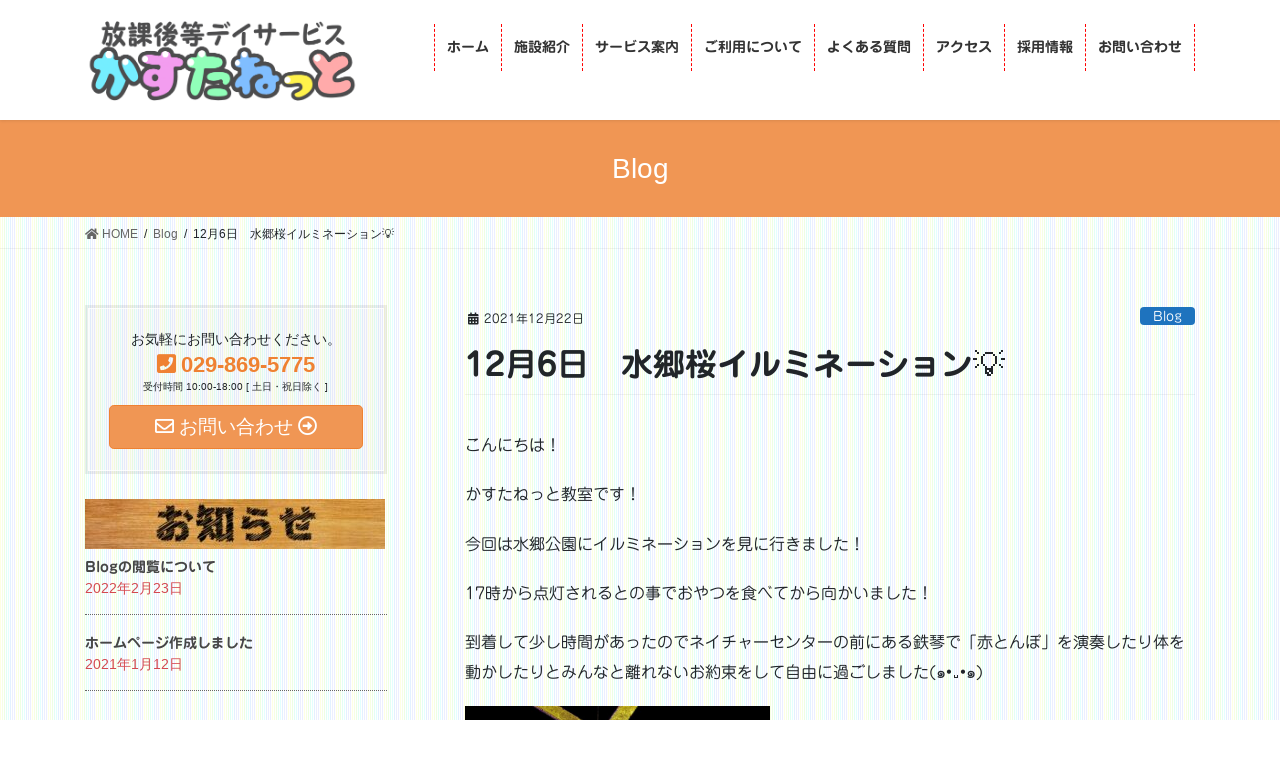

--- FILE ---
content_type: text/html; charset=UTF-8
request_url: https://hd-castanets.com/2021/12/22/12%E6%9C%886%E6%97%A5%E3%80%80%E6%B0%B4%E9%83%B7%E6%A1%9C%E3%82%A4%E3%83%AB%E3%83%9F%E3%83%8D%E3%83%BC%E3%82%B7%E3%83%A7%E3%83%B3%F0%9F%92%A1/
body_size: 22519
content:
<!DOCTYPE html>
<html lang="ja">
<head>
<meta charset="utf-8">
<meta http-equiv="X-UA-Compatible" content="IE=edge">
<meta name="viewport" content="width=device-width, initial-scale=1">
		<!-- Global site tag (gtag.js) - Google Analytics -->
		<script async src="https://www.googletagmanager.com/gtag/js?id=UA-188124751-1"></script>
		<script>
		window.dataLayer = window.dataLayer || [];
		function gtag(){dataLayer.push(arguments);}
		gtag('js', new Date());
		gtag('config', 'UA-188124751-1');
		</script>
	<title>12月6日　水郷桜イルミネーション💡 | 放課後等ディサービス かすたねっと</title>
<meta name='robots' content='max-image-preview:large' />
<link rel='dns-prefetch' href='//webfonts.xserver.jp' />
<link rel="alternate" type="application/rss+xml" title="放課後等ディサービス かすたねっと &raquo; フィード" href="https://hd-castanets.com/feed/" />
<link rel="alternate" type="application/rss+xml" title="放課後等ディサービス かすたねっと &raquo; コメントフィード" href="https://hd-castanets.com/comments/feed/" />
<link rel="alternate" title="oEmbed (JSON)" type="application/json+oembed" href="https://hd-castanets.com/wp-json/oembed/1.0/embed?url=https%3A%2F%2Fhd-castanets.com%2F2021%2F12%2F22%2F12%25e6%259c%25886%25e6%2597%25a5%25e3%2580%2580%25e6%25b0%25b4%25e9%2583%25b7%25e6%25a1%259c%25e3%2582%25a4%25e3%2583%25ab%25e3%2583%259f%25e3%2583%258d%25e3%2583%25bc%25e3%2582%25b7%25e3%2583%25a7%25e3%2583%25b3%25f0%259f%2592%25a1%2F" />
<link rel="alternate" title="oEmbed (XML)" type="text/xml+oembed" href="https://hd-castanets.com/wp-json/oembed/1.0/embed?url=https%3A%2F%2Fhd-castanets.com%2F2021%2F12%2F22%2F12%25e6%259c%25886%25e6%2597%25a5%25e3%2580%2580%25e6%25b0%25b4%25e9%2583%25b7%25e6%25a1%259c%25e3%2582%25a4%25e3%2583%25ab%25e3%2583%259f%25e3%2583%258d%25e3%2583%25bc%25e3%2582%25b7%25e3%2583%25a7%25e3%2583%25b3%25f0%259f%2592%25a1%2F&#038;format=xml" />
<meta name="description" content="こんにちは！かすたねっと教室です！今回は水郷公園にイルミネーションを見に行きました！17時から点灯されるとの事でおやつを食べてから向かいました！到着して少し時間があったのでネイチャーセンターの前にある鉄琴で「赤とんぼ」を演奏したり体を動かしたりとみんなと離れないお約束をして自由に過ごしました(๑•᎑•๑)17時になると一斉にライトアップ！「すごーい！」と子ども達はキョロキョロと見渡していました👀" /><style id='wp-img-auto-sizes-contain-inline-css' type='text/css'>
img:is([sizes=auto i],[sizes^="auto," i]){contain-intrinsic-size:3000px 1500px}
/*# sourceURL=wp-img-auto-sizes-contain-inline-css */
</style>
<link rel='stylesheet' id='sb_instagram_styles-css' href='https://hd-castanets.com/wp-content/plugins/instagram-feed/css/sbi-styles.min.css?ver=2.7' type='text/css' media='all' />
<link rel='stylesheet' id='vkExUnit_common_style-css' href='https://hd-castanets.com/wp-content/plugins/vk-all-in-one-expansion-unit/assets/css/vkExUnit_style.css?ver=9.49.7.0' type='text/css' media='all' />
<style id='vkExUnit_common_style-inline-css' type='text/css'>
:root {--ver_page_top_button_url:url(https://hd-castanets.com/wp-content/plugins/vk-all-in-one-expansion-unit/assets/images/to-top-btn-icon.svg);}@font-face {font-weight: normal;font-style: normal;font-family: "vk_sns";src: url("https://hd-castanets.com/wp-content/plugins/vk-all-in-one-expansion-unit/inc/sns/icons/fonts/vk_sns.eot?-bq20cj");src: url("https://hd-castanets.com/wp-content/plugins/vk-all-in-one-expansion-unit/inc/sns/icons/fonts/vk_sns.eot?#iefix-bq20cj") format("embedded-opentype"),url("https://hd-castanets.com/wp-content/plugins/vk-all-in-one-expansion-unit/inc/sns/icons/fonts/vk_sns.woff?-bq20cj") format("woff"),url("https://hd-castanets.com/wp-content/plugins/vk-all-in-one-expansion-unit/inc/sns/icons/fonts/vk_sns.ttf?-bq20cj") format("truetype"),url("https://hd-castanets.com/wp-content/plugins/vk-all-in-one-expansion-unit/inc/sns/icons/fonts/vk_sns.svg?-bq20cj#vk_sns") format("svg");}
/*# sourceURL=vkExUnit_common_style-inline-css */
</style>
<style id='wp-emoji-styles-inline-css' type='text/css'>

	img.wp-smiley, img.emoji {
		display: inline !important;
		border: none !important;
		box-shadow: none !important;
		height: 1em !important;
		width: 1em !important;
		margin: 0 0.07em !important;
		vertical-align: -0.1em !important;
		background: none !important;
		padding: 0 !important;
	}
/*# sourceURL=wp-emoji-styles-inline-css */
</style>
<style id='wp-block-library-inline-css' type='text/css'>
:root{--wp-block-synced-color:#7a00df;--wp-block-synced-color--rgb:122,0,223;--wp-bound-block-color:var(--wp-block-synced-color);--wp-editor-canvas-background:#ddd;--wp-admin-theme-color:#007cba;--wp-admin-theme-color--rgb:0,124,186;--wp-admin-theme-color-darker-10:#006ba1;--wp-admin-theme-color-darker-10--rgb:0,107,160.5;--wp-admin-theme-color-darker-20:#005a87;--wp-admin-theme-color-darker-20--rgb:0,90,135;--wp-admin-border-width-focus:2px}@media (min-resolution:192dpi){:root{--wp-admin-border-width-focus:1.5px}}.wp-element-button{cursor:pointer}:root .has-very-light-gray-background-color{background-color:#eee}:root .has-very-dark-gray-background-color{background-color:#313131}:root .has-very-light-gray-color{color:#eee}:root .has-very-dark-gray-color{color:#313131}:root .has-vivid-green-cyan-to-vivid-cyan-blue-gradient-background{background:linear-gradient(135deg,#00d084,#0693e3)}:root .has-purple-crush-gradient-background{background:linear-gradient(135deg,#34e2e4,#4721fb 50%,#ab1dfe)}:root .has-hazy-dawn-gradient-background{background:linear-gradient(135deg,#faaca8,#dad0ec)}:root .has-subdued-olive-gradient-background{background:linear-gradient(135deg,#fafae1,#67a671)}:root .has-atomic-cream-gradient-background{background:linear-gradient(135deg,#fdd79a,#004a59)}:root .has-nightshade-gradient-background{background:linear-gradient(135deg,#330968,#31cdcf)}:root .has-midnight-gradient-background{background:linear-gradient(135deg,#020381,#2874fc)}:root{--wp--preset--font-size--normal:16px;--wp--preset--font-size--huge:42px}.has-regular-font-size{font-size:1em}.has-larger-font-size{font-size:2.625em}.has-normal-font-size{font-size:var(--wp--preset--font-size--normal)}.has-huge-font-size{font-size:var(--wp--preset--font-size--huge)}.has-text-align-center{text-align:center}.has-text-align-left{text-align:left}.has-text-align-right{text-align:right}.has-fit-text{white-space:nowrap!important}#end-resizable-editor-section{display:none}.aligncenter{clear:both}.items-justified-left{justify-content:flex-start}.items-justified-center{justify-content:center}.items-justified-right{justify-content:flex-end}.items-justified-space-between{justify-content:space-between}.screen-reader-text{border:0;clip-path:inset(50%);height:1px;margin:-1px;overflow:hidden;padding:0;position:absolute;width:1px;word-wrap:normal!important}.screen-reader-text:focus{background-color:#ddd;clip-path:none;color:#444;display:block;font-size:1em;height:auto;left:5px;line-height:normal;padding:15px 23px 14px;text-decoration:none;top:5px;width:auto;z-index:100000}html :where(.has-border-color){border-style:solid}html :where([style*=border-top-color]){border-top-style:solid}html :where([style*=border-right-color]){border-right-style:solid}html :where([style*=border-bottom-color]){border-bottom-style:solid}html :where([style*=border-left-color]){border-left-style:solid}html :where([style*=border-width]){border-style:solid}html :where([style*=border-top-width]){border-top-style:solid}html :where([style*=border-right-width]){border-right-style:solid}html :where([style*=border-bottom-width]){border-bottom-style:solid}html :where([style*=border-left-width]){border-left-style:solid}html :where(img[class*=wp-image-]){height:auto;max-width:100%}:where(figure){margin:0 0 1em}html :where(.is-position-sticky){--wp-admin--admin-bar--position-offset:var(--wp-admin--admin-bar--height,0px)}@media screen and (max-width:600px){html :where(.is-position-sticky){--wp-admin--admin-bar--position-offset:0px}}

/*# sourceURL=wp-block-library-inline-css */
</style><style id='wp-block-image-inline-css' type='text/css'>
.wp-block-image>a,.wp-block-image>figure>a{display:inline-block}.wp-block-image img{box-sizing:border-box;height:auto;max-width:100%;vertical-align:bottom}@media not (prefers-reduced-motion){.wp-block-image img.hide{visibility:hidden}.wp-block-image img.show{animation:show-content-image .4s}}.wp-block-image[style*=border-radius] img,.wp-block-image[style*=border-radius]>a{border-radius:inherit}.wp-block-image.has-custom-border img{box-sizing:border-box}.wp-block-image.aligncenter{text-align:center}.wp-block-image.alignfull>a,.wp-block-image.alignwide>a{width:100%}.wp-block-image.alignfull img,.wp-block-image.alignwide img{height:auto;width:100%}.wp-block-image .aligncenter,.wp-block-image .alignleft,.wp-block-image .alignright,.wp-block-image.aligncenter,.wp-block-image.alignleft,.wp-block-image.alignright{display:table}.wp-block-image .aligncenter>figcaption,.wp-block-image .alignleft>figcaption,.wp-block-image .alignright>figcaption,.wp-block-image.aligncenter>figcaption,.wp-block-image.alignleft>figcaption,.wp-block-image.alignright>figcaption{caption-side:bottom;display:table-caption}.wp-block-image .alignleft{float:left;margin:.5em 1em .5em 0}.wp-block-image .alignright{float:right;margin:.5em 0 .5em 1em}.wp-block-image .aligncenter{margin-left:auto;margin-right:auto}.wp-block-image :where(figcaption){margin-bottom:1em;margin-top:.5em}.wp-block-image.is-style-circle-mask img{border-radius:9999px}@supports ((-webkit-mask-image:none) or (mask-image:none)) or (-webkit-mask-image:none){.wp-block-image.is-style-circle-mask img{border-radius:0;-webkit-mask-image:url('data:image/svg+xml;utf8,<svg viewBox="0 0 100 100" xmlns="http://www.w3.org/2000/svg"><circle cx="50" cy="50" r="50"/></svg>');mask-image:url('data:image/svg+xml;utf8,<svg viewBox="0 0 100 100" xmlns="http://www.w3.org/2000/svg"><circle cx="50" cy="50" r="50"/></svg>');mask-mode:alpha;-webkit-mask-position:center;mask-position:center;-webkit-mask-repeat:no-repeat;mask-repeat:no-repeat;-webkit-mask-size:contain;mask-size:contain}}:root :where(.wp-block-image.is-style-rounded img,.wp-block-image .is-style-rounded img){border-radius:9999px}.wp-block-image figure{margin:0}.wp-lightbox-container{display:flex;flex-direction:column;position:relative}.wp-lightbox-container img{cursor:zoom-in}.wp-lightbox-container img:hover+button{opacity:1}.wp-lightbox-container button{align-items:center;backdrop-filter:blur(16px) saturate(180%);background-color:#5a5a5a40;border:none;border-radius:4px;cursor:zoom-in;display:flex;height:20px;justify-content:center;opacity:0;padding:0;position:absolute;right:16px;text-align:center;top:16px;width:20px;z-index:100}@media not (prefers-reduced-motion){.wp-lightbox-container button{transition:opacity .2s ease}}.wp-lightbox-container button:focus-visible{outline:3px auto #5a5a5a40;outline:3px auto -webkit-focus-ring-color;outline-offset:3px}.wp-lightbox-container button:hover{cursor:pointer;opacity:1}.wp-lightbox-container button:focus{opacity:1}.wp-lightbox-container button:focus,.wp-lightbox-container button:hover,.wp-lightbox-container button:not(:hover):not(:active):not(.has-background){background-color:#5a5a5a40;border:none}.wp-lightbox-overlay{box-sizing:border-box;cursor:zoom-out;height:100vh;left:0;overflow:hidden;position:fixed;top:0;visibility:hidden;width:100%;z-index:100000}.wp-lightbox-overlay .close-button{align-items:center;cursor:pointer;display:flex;justify-content:center;min-height:40px;min-width:40px;padding:0;position:absolute;right:calc(env(safe-area-inset-right) + 16px);top:calc(env(safe-area-inset-top) + 16px);z-index:5000000}.wp-lightbox-overlay .close-button:focus,.wp-lightbox-overlay .close-button:hover,.wp-lightbox-overlay .close-button:not(:hover):not(:active):not(.has-background){background:none;border:none}.wp-lightbox-overlay .lightbox-image-container{height:var(--wp--lightbox-container-height);left:50%;overflow:hidden;position:absolute;top:50%;transform:translate(-50%,-50%);transform-origin:top left;width:var(--wp--lightbox-container-width);z-index:9999999999}.wp-lightbox-overlay .wp-block-image{align-items:center;box-sizing:border-box;display:flex;height:100%;justify-content:center;margin:0;position:relative;transform-origin:0 0;width:100%;z-index:3000000}.wp-lightbox-overlay .wp-block-image img{height:var(--wp--lightbox-image-height);min-height:var(--wp--lightbox-image-height);min-width:var(--wp--lightbox-image-width);width:var(--wp--lightbox-image-width)}.wp-lightbox-overlay .wp-block-image figcaption{display:none}.wp-lightbox-overlay button{background:none;border:none}.wp-lightbox-overlay .scrim{background-color:#fff;height:100%;opacity:.9;position:absolute;width:100%;z-index:2000000}.wp-lightbox-overlay.active{visibility:visible}@media not (prefers-reduced-motion){.wp-lightbox-overlay.active{animation:turn-on-visibility .25s both}.wp-lightbox-overlay.active img{animation:turn-on-visibility .35s both}.wp-lightbox-overlay.show-closing-animation:not(.active){animation:turn-off-visibility .35s both}.wp-lightbox-overlay.show-closing-animation:not(.active) img{animation:turn-off-visibility .25s both}.wp-lightbox-overlay.zoom.active{animation:none;opacity:1;visibility:visible}.wp-lightbox-overlay.zoom.active .lightbox-image-container{animation:lightbox-zoom-in .4s}.wp-lightbox-overlay.zoom.active .lightbox-image-container img{animation:none}.wp-lightbox-overlay.zoom.active .scrim{animation:turn-on-visibility .4s forwards}.wp-lightbox-overlay.zoom.show-closing-animation:not(.active){animation:none}.wp-lightbox-overlay.zoom.show-closing-animation:not(.active) .lightbox-image-container{animation:lightbox-zoom-out .4s}.wp-lightbox-overlay.zoom.show-closing-animation:not(.active) .lightbox-image-container img{animation:none}.wp-lightbox-overlay.zoom.show-closing-animation:not(.active) .scrim{animation:turn-off-visibility .4s forwards}}@keyframes show-content-image{0%{visibility:hidden}99%{visibility:hidden}to{visibility:visible}}@keyframes turn-on-visibility{0%{opacity:0}to{opacity:1}}@keyframes turn-off-visibility{0%{opacity:1;visibility:visible}99%{opacity:0;visibility:visible}to{opacity:0;visibility:hidden}}@keyframes lightbox-zoom-in{0%{transform:translate(calc((-100vw + var(--wp--lightbox-scrollbar-width))/2 + var(--wp--lightbox-initial-left-position)),calc(-50vh + var(--wp--lightbox-initial-top-position))) scale(var(--wp--lightbox-scale))}to{transform:translate(-50%,-50%) scale(1)}}@keyframes lightbox-zoom-out{0%{transform:translate(-50%,-50%) scale(1);visibility:visible}99%{visibility:visible}to{transform:translate(calc((-100vw + var(--wp--lightbox-scrollbar-width))/2 + var(--wp--lightbox-initial-left-position)),calc(-50vh + var(--wp--lightbox-initial-top-position))) scale(var(--wp--lightbox-scale));visibility:hidden}}
/*# sourceURL=https://hd-castanets.com/wp-includes/blocks/image/style.min.css */
</style>
<style id='wp-block-paragraph-inline-css' type='text/css'>
.is-small-text{font-size:.875em}.is-regular-text{font-size:1em}.is-large-text{font-size:2.25em}.is-larger-text{font-size:3em}.has-drop-cap:not(:focus):first-letter{float:left;font-size:8.4em;font-style:normal;font-weight:100;line-height:.68;margin:.05em .1em 0 0;text-transform:uppercase}body.rtl .has-drop-cap:not(:focus):first-letter{float:none;margin-left:.1em}p.has-drop-cap.has-background{overflow:hidden}:root :where(p.has-background){padding:1.25em 2.375em}:where(p.has-text-color:not(.has-link-color)) a{color:inherit}p.has-text-align-left[style*="writing-mode:vertical-lr"],p.has-text-align-right[style*="writing-mode:vertical-rl"]{rotate:180deg}
/*# sourceURL=https://hd-castanets.com/wp-includes/blocks/paragraph/style.min.css */
</style>
<style id='global-styles-inline-css' type='text/css'>
:root{--wp--preset--aspect-ratio--square: 1;--wp--preset--aspect-ratio--4-3: 4/3;--wp--preset--aspect-ratio--3-4: 3/4;--wp--preset--aspect-ratio--3-2: 3/2;--wp--preset--aspect-ratio--2-3: 2/3;--wp--preset--aspect-ratio--16-9: 16/9;--wp--preset--aspect-ratio--9-16: 9/16;--wp--preset--color--black: #000000;--wp--preset--color--cyan-bluish-gray: #abb8c3;--wp--preset--color--white: #ffffff;--wp--preset--color--pale-pink: #f78da7;--wp--preset--color--vivid-red: #cf2e2e;--wp--preset--color--luminous-vivid-orange: #ff6900;--wp--preset--color--luminous-vivid-amber: #fcb900;--wp--preset--color--light-green-cyan: #7bdcb5;--wp--preset--color--vivid-green-cyan: #00d084;--wp--preset--color--pale-cyan-blue: #8ed1fc;--wp--preset--color--vivid-cyan-blue: #0693e3;--wp--preset--color--vivid-purple: #9b51e0;--wp--preset--gradient--vivid-cyan-blue-to-vivid-purple: linear-gradient(135deg,rgb(6,147,227) 0%,rgb(155,81,224) 100%);--wp--preset--gradient--light-green-cyan-to-vivid-green-cyan: linear-gradient(135deg,rgb(122,220,180) 0%,rgb(0,208,130) 100%);--wp--preset--gradient--luminous-vivid-amber-to-luminous-vivid-orange: linear-gradient(135deg,rgb(252,185,0) 0%,rgb(255,105,0) 100%);--wp--preset--gradient--luminous-vivid-orange-to-vivid-red: linear-gradient(135deg,rgb(255,105,0) 0%,rgb(207,46,46) 100%);--wp--preset--gradient--very-light-gray-to-cyan-bluish-gray: linear-gradient(135deg,rgb(238,238,238) 0%,rgb(169,184,195) 100%);--wp--preset--gradient--cool-to-warm-spectrum: linear-gradient(135deg,rgb(74,234,220) 0%,rgb(151,120,209) 20%,rgb(207,42,186) 40%,rgb(238,44,130) 60%,rgb(251,105,98) 80%,rgb(254,248,76) 100%);--wp--preset--gradient--blush-light-purple: linear-gradient(135deg,rgb(255,206,236) 0%,rgb(152,150,240) 100%);--wp--preset--gradient--blush-bordeaux: linear-gradient(135deg,rgb(254,205,165) 0%,rgb(254,45,45) 50%,rgb(107,0,62) 100%);--wp--preset--gradient--luminous-dusk: linear-gradient(135deg,rgb(255,203,112) 0%,rgb(199,81,192) 50%,rgb(65,88,208) 100%);--wp--preset--gradient--pale-ocean: linear-gradient(135deg,rgb(255,245,203) 0%,rgb(182,227,212) 50%,rgb(51,167,181) 100%);--wp--preset--gradient--electric-grass: linear-gradient(135deg,rgb(202,248,128) 0%,rgb(113,206,126) 100%);--wp--preset--gradient--midnight: linear-gradient(135deg,rgb(2,3,129) 0%,rgb(40,116,252) 100%);--wp--preset--font-size--small: 13px;--wp--preset--font-size--medium: 20px;--wp--preset--font-size--large: 36px;--wp--preset--font-size--x-large: 42px;--wp--preset--spacing--20: 0.44rem;--wp--preset--spacing--30: 0.67rem;--wp--preset--spacing--40: 1rem;--wp--preset--spacing--50: 1.5rem;--wp--preset--spacing--60: 2.25rem;--wp--preset--spacing--70: 3.38rem;--wp--preset--spacing--80: 5.06rem;--wp--preset--shadow--natural: 6px 6px 9px rgba(0, 0, 0, 0.2);--wp--preset--shadow--deep: 12px 12px 50px rgba(0, 0, 0, 0.4);--wp--preset--shadow--sharp: 6px 6px 0px rgba(0, 0, 0, 0.2);--wp--preset--shadow--outlined: 6px 6px 0px -3px rgb(255, 255, 255), 6px 6px rgb(0, 0, 0);--wp--preset--shadow--crisp: 6px 6px 0px rgb(0, 0, 0);}:where(.is-layout-flex){gap: 0.5em;}:where(.is-layout-grid){gap: 0.5em;}body .is-layout-flex{display: flex;}.is-layout-flex{flex-wrap: wrap;align-items: center;}.is-layout-flex > :is(*, div){margin: 0;}body .is-layout-grid{display: grid;}.is-layout-grid > :is(*, div){margin: 0;}:where(.wp-block-columns.is-layout-flex){gap: 2em;}:where(.wp-block-columns.is-layout-grid){gap: 2em;}:where(.wp-block-post-template.is-layout-flex){gap: 1.25em;}:where(.wp-block-post-template.is-layout-grid){gap: 1.25em;}.has-black-color{color: var(--wp--preset--color--black) !important;}.has-cyan-bluish-gray-color{color: var(--wp--preset--color--cyan-bluish-gray) !important;}.has-white-color{color: var(--wp--preset--color--white) !important;}.has-pale-pink-color{color: var(--wp--preset--color--pale-pink) !important;}.has-vivid-red-color{color: var(--wp--preset--color--vivid-red) !important;}.has-luminous-vivid-orange-color{color: var(--wp--preset--color--luminous-vivid-orange) !important;}.has-luminous-vivid-amber-color{color: var(--wp--preset--color--luminous-vivid-amber) !important;}.has-light-green-cyan-color{color: var(--wp--preset--color--light-green-cyan) !important;}.has-vivid-green-cyan-color{color: var(--wp--preset--color--vivid-green-cyan) !important;}.has-pale-cyan-blue-color{color: var(--wp--preset--color--pale-cyan-blue) !important;}.has-vivid-cyan-blue-color{color: var(--wp--preset--color--vivid-cyan-blue) !important;}.has-vivid-purple-color{color: var(--wp--preset--color--vivid-purple) !important;}.has-black-background-color{background-color: var(--wp--preset--color--black) !important;}.has-cyan-bluish-gray-background-color{background-color: var(--wp--preset--color--cyan-bluish-gray) !important;}.has-white-background-color{background-color: var(--wp--preset--color--white) !important;}.has-pale-pink-background-color{background-color: var(--wp--preset--color--pale-pink) !important;}.has-vivid-red-background-color{background-color: var(--wp--preset--color--vivid-red) !important;}.has-luminous-vivid-orange-background-color{background-color: var(--wp--preset--color--luminous-vivid-orange) !important;}.has-luminous-vivid-amber-background-color{background-color: var(--wp--preset--color--luminous-vivid-amber) !important;}.has-light-green-cyan-background-color{background-color: var(--wp--preset--color--light-green-cyan) !important;}.has-vivid-green-cyan-background-color{background-color: var(--wp--preset--color--vivid-green-cyan) !important;}.has-pale-cyan-blue-background-color{background-color: var(--wp--preset--color--pale-cyan-blue) !important;}.has-vivid-cyan-blue-background-color{background-color: var(--wp--preset--color--vivid-cyan-blue) !important;}.has-vivid-purple-background-color{background-color: var(--wp--preset--color--vivid-purple) !important;}.has-black-border-color{border-color: var(--wp--preset--color--black) !important;}.has-cyan-bluish-gray-border-color{border-color: var(--wp--preset--color--cyan-bluish-gray) !important;}.has-white-border-color{border-color: var(--wp--preset--color--white) !important;}.has-pale-pink-border-color{border-color: var(--wp--preset--color--pale-pink) !important;}.has-vivid-red-border-color{border-color: var(--wp--preset--color--vivid-red) !important;}.has-luminous-vivid-orange-border-color{border-color: var(--wp--preset--color--luminous-vivid-orange) !important;}.has-luminous-vivid-amber-border-color{border-color: var(--wp--preset--color--luminous-vivid-amber) !important;}.has-light-green-cyan-border-color{border-color: var(--wp--preset--color--light-green-cyan) !important;}.has-vivid-green-cyan-border-color{border-color: var(--wp--preset--color--vivid-green-cyan) !important;}.has-pale-cyan-blue-border-color{border-color: var(--wp--preset--color--pale-cyan-blue) !important;}.has-vivid-cyan-blue-border-color{border-color: var(--wp--preset--color--vivid-cyan-blue) !important;}.has-vivid-purple-border-color{border-color: var(--wp--preset--color--vivid-purple) !important;}.has-vivid-cyan-blue-to-vivid-purple-gradient-background{background: var(--wp--preset--gradient--vivid-cyan-blue-to-vivid-purple) !important;}.has-light-green-cyan-to-vivid-green-cyan-gradient-background{background: var(--wp--preset--gradient--light-green-cyan-to-vivid-green-cyan) !important;}.has-luminous-vivid-amber-to-luminous-vivid-orange-gradient-background{background: var(--wp--preset--gradient--luminous-vivid-amber-to-luminous-vivid-orange) !important;}.has-luminous-vivid-orange-to-vivid-red-gradient-background{background: var(--wp--preset--gradient--luminous-vivid-orange-to-vivid-red) !important;}.has-very-light-gray-to-cyan-bluish-gray-gradient-background{background: var(--wp--preset--gradient--very-light-gray-to-cyan-bluish-gray) !important;}.has-cool-to-warm-spectrum-gradient-background{background: var(--wp--preset--gradient--cool-to-warm-spectrum) !important;}.has-blush-light-purple-gradient-background{background: var(--wp--preset--gradient--blush-light-purple) !important;}.has-blush-bordeaux-gradient-background{background: var(--wp--preset--gradient--blush-bordeaux) !important;}.has-luminous-dusk-gradient-background{background: var(--wp--preset--gradient--luminous-dusk) !important;}.has-pale-ocean-gradient-background{background: var(--wp--preset--gradient--pale-ocean) !important;}.has-electric-grass-gradient-background{background: var(--wp--preset--gradient--electric-grass) !important;}.has-midnight-gradient-background{background: var(--wp--preset--gradient--midnight) !important;}.has-small-font-size{font-size: var(--wp--preset--font-size--small) !important;}.has-medium-font-size{font-size: var(--wp--preset--font-size--medium) !important;}.has-large-font-size{font-size: var(--wp--preset--font-size--large) !important;}.has-x-large-font-size{font-size: var(--wp--preset--font-size--x-large) !important;}
/*# sourceURL=global-styles-inline-css */
</style>

<style id='classic-theme-styles-inline-css' type='text/css'>
/*! This file is auto-generated */
.wp-block-button__link{color:#fff;background-color:#32373c;border-radius:9999px;box-shadow:none;text-decoration:none;padding:calc(.667em + 2px) calc(1.333em + 2px);font-size:1.125em}.wp-block-file__button{background:#32373c;color:#fff;text-decoration:none}
/*# sourceURL=/wp-includes/css/classic-themes.min.css */
</style>
<link rel='stylesheet' id='contact-form-7-css' href='https://hd-castanets.com/wp-content/plugins/contact-form-7/includes/css/styles.css?ver=5.3.2' type='text/css' media='all' />
<link rel='stylesheet' id='contact-form-7-confirm-css' href='https://hd-castanets.com/wp-content/plugins/contact-form-7-add-confirm/includes/css/styles.css?ver=5.1' type='text/css' media='all' />
<link rel='stylesheet' id='bootstrap-4-style-css' href='https://hd-castanets.com/wp-content/themes/lightning/library/bootstrap-4/css/bootstrap.min.css?ver=4.5.0' type='text/css' media='all' />
<link rel='stylesheet' id='lightning-common-style-css' href='https://hd-castanets.com/wp-content/themes/lightning/assets/css/common.css?ver=13.5.4' type='text/css' media='all' />
<style id='lightning-common-style-inline-css' type='text/css'>
/* vk-mobile-nav */:root {--vk-mobile-nav-menu-btn-bg-src: url("https://hd-castanets.com/wp-content/themes/lightning/inc/vk-mobile-nav/package//images/vk-menu-btn-black.svg");--vk-mobile-nav-menu-btn-close-bg-src: url("https://hd-castanets.com/wp-content/themes/lightning/inc/vk-mobile-nav/package//images/vk-menu-close-black.svg");--vk-menu-acc-icon-open-black-bg-src: url("https://hd-castanets.com/wp-content/themes/lightning/inc/vk-mobile-nav/package//images/vk-menu-acc-icon-open-black.svg");--vk-menu-acc-icon-open-white-bg-src: url("https://hd-castanets.com/wp-content/themes/lightning/inc/vk-mobile-nav/package//images/vk-menu-acc-icon-open-white.svg");--vk-menu-acc-icon-close-black-bg-src: url("https://hd-castanets.com/wp-content/themes/lightning/inc/vk-mobile-nav/package//images/vk-menu-close-black.svg");--vk-menu-acc-icon-close-white-bg-src: url("https://hd-castanets.com/wp-content/themes/lightning/inc/vk-mobile-nav/package//images/vk-menu-close-white.svg");}
/*# sourceURL=lightning-common-style-inline-css */
</style>
<link rel='stylesheet' id='lightning-design-style-css' href='https://hd-castanets.com/wp-content/themes/lightning/design-skin/origin2/css/style.css?ver=13.5.4' type='text/css' media='all' />
<style id='lightning-design-style-inline-css' type='text/css'>
/* ltg common custom */:root {--vk-menu-acc-btn-border-color:#333;--color-key:#f09654;--color-key-dark:#ef8132;}.bbp-submit-wrapper .button.submit { background-color:#ef8132 ; }.bbp-submit-wrapper .button.submit:hover { background-color:#f09654 ; }.veu_color_txt_key { color:#ef8132 ; }.veu_color_bg_key { background-color:#ef8132 ; }.veu_color_border_key { border-color:#ef8132 ; }.btn-default { border-color:#f09654;color:#f09654;}.btn-default:focus,.btn-default:hover { border-color:#f09654;background-color: #f09654; }.wp-block-search__button,.btn-primary { background-color:#f09654;border-color:#ef8132; }.wp-block-search__button:focus,.wp-block-search__button:hover,.btn-primary:not(:disabled):not(.disabled):active,.btn-primary:focus,.btn-primary:hover { background-color:#ef8132;border-color:#f09654; }.btn-outline-primary { color : #f09654 ; border-color:#f09654; }.btn-outline-primary:not(:disabled):not(.disabled):active,.btn-outline-primary:focus,.btn-outline-primary:hover { color : #fff; background-color:#f09654;border-color:#ef8132; }a { color:#004063; }a:hover { color:#000000; }
.tagcloud a:before { font-family: "Font Awesome 5 Free";content: "\f02b";font-weight: bold; }
.media .media-body .media-heading a:hover { color:#f09654; }@media (min-width: 768px){.gMenu > li:before,.gMenu > li.menu-item-has-children::after { border-bottom-color:#ef8132 }.gMenu li li { background-color:#ef8132 }.gMenu li li a:hover { background-color:#f09654; }} /* @media (min-width: 768px) */.page-header { background-color:#f09654; }h2,.mainSection-title { border-top-color:#f09654; }h3:after,.subSection-title:after { border-bottom-color:#f09654; }ul.page-numbers li span.page-numbers.current,.page-link dl .post-page-numbers.current { background-color:#f09654; }.pager li > a { border-color:#f09654;color:#f09654;}.pager li > a:hover { background-color:#f09654;color:#fff;}.siteFooter { border-top-color:#f09654; }dt { border-left-color:#f09654; }:root {--g_nav_main_acc_icon_open_url:url(https://hd-castanets.com/wp-content/themes/lightning/inc/vk-mobile-nav/package/images/vk-menu-acc-icon-open-black.svg);--g_nav_main_acc_icon_close_url: url(https://hd-castanets.com/wp-content/themes/lightning/inc/vk-mobile-nav/package/images/vk-menu-close-black.svg);--g_nav_sub_acc_icon_open_url: url(https://hd-castanets.com/wp-content/themes/lightning/inc/vk-mobile-nav/package/images/vk-menu-acc-icon-open-white.svg);--g_nav_sub_acc_icon_close_url: url(https://hd-castanets.com/wp-content/themes/lightning/inc/vk-mobile-nav/package/images/vk-menu-close-white.svg);}
/*# sourceURL=lightning-design-style-inline-css */
</style>
<link rel='stylesheet' id='vk-blocks-build-css-css' href='https://hd-castanets.com/wp-content/plugins/vk-blocks/inc/vk-blocks/build/block-build.css?ver=0.60.1' type='text/css' media='all' />
<style id='vk-blocks-build-css-inline-css' type='text/css'>
:root {--vk_flow-arrow: url(https://hd-castanets.com/wp-content/plugins/vk-blocks/inc/vk-blocks/images/arrow_bottom.svg);--vk_image-mask-wave01: url(https://hd-castanets.com/wp-content/plugins/vk-blocks/inc/vk-blocks/images/wave01.svg);--vk_image-mask-wave02: url(https://hd-castanets.com/wp-content/plugins/vk-blocks/inc/vk-blocks/images/wave02.svg);--vk_image-mask-wave03: url(https://hd-castanets.com/wp-content/plugins/vk-blocks/inc/vk-blocks/images/wave03.svg);--vk_image-mask-wave04: url(https://hd-castanets.com/wp-content/plugins/vk-blocks/inc/vk-blocks/images/wave04.svg);}

	:root {

		--vk-balloon-border-width:1px;

		--vk-balloon-speech-offset:-12px;
	}
	
/*# sourceURL=vk-blocks-build-css-inline-css */
</style>
<link rel='stylesheet' id='lightning-theme-style-css' href='https://hd-castanets.com/wp-content/themes/castanets/style.css?ver=13.5.4' type='text/css' media='all' />
<link rel='stylesheet' id='vk-font-awesome-css' href='https://hd-castanets.com/wp-content/themes/lightning/inc/font-awesome/package/versions/5/css/all.min.css?ver=5.13.0' type='text/css' media='all' />
<script type="text/javascript" src="https://hd-castanets.com/wp-includes/js/jquery/jquery.min.js?ver=3.7.1" id="jquery-core-js"></script>
<script type="text/javascript" src="https://hd-castanets.com/wp-includes/js/jquery/jquery-migrate.min.js?ver=3.4.1" id="jquery-migrate-js"></script>
<script type="text/javascript" src="//webfonts.xserver.jp/js/xserver.js?ver=1.2.1" id="typesquare_std-js"></script>
<link rel="https://api.w.org/" href="https://hd-castanets.com/wp-json/" /><link rel="alternate" title="JSON" type="application/json" href="https://hd-castanets.com/wp-json/wp/v2/posts/738" /><link rel="EditURI" type="application/rsd+xml" title="RSD" href="https://hd-castanets.com/xmlrpc.php?rsd" />
<meta name="generator" content="WordPress 6.9" />
<link rel="canonical" href="https://hd-castanets.com/2021/12/22/12%e6%9c%886%e6%97%a5%e3%80%80%e6%b0%b4%e9%83%b7%e6%a1%9c%e3%82%a4%e3%83%ab%e3%83%9f%e3%83%8d%e3%83%bc%e3%82%b7%e3%83%a7%e3%83%b3%f0%9f%92%a1/" />
<link rel='shortlink' href='https://hd-castanets.com/?p=738' />
<style type='text/css'>h1,h2,h3,.entry-title{ font-family: "じゅん 501" !important;}h4,h5,h6{ font-family: "じゅん 501" !important;}.hentry,.entry-content p,.post-inner.entry-content p{ font-family: "じゅん 201" !important;}strong,b{ font-family: "じゅん 501" !important;}</style><style id="lightning-color-custom-for-plugins" type="text/css">/* ltg theme common */.color_key_bg,.color_key_bg_hover:hover{background-color: #f09654;}.color_key_txt,.color_key_txt_hover:hover{color: #f09654;}.color_key_border,.color_key_border_hover:hover{border-color: #f09654;}.color_key_dark_bg,.color_key_dark_bg_hover:hover{background-color: #ef8132;}.color_key_dark_txt,.color_key_dark_txt_hover:hover{color: #ef8132;}.color_key_dark_border,.color_key_dark_border_hover:hover{border-color: #ef8132;}</style><style type="text/css" id="custom-background-css">
body.custom-background { background-image: url("https://hd-castanets.com/wp-content/uploads/2021/01/wallppr066.gif"); background-position: left top; background-size: auto; background-repeat: repeat; background-attachment: scroll; }
</style>
	<!-- [ VK All in One Expansion Unit OGP ] -->
<meta property="og:site_name" content="放課後等ディサービス かすたねっと" />
<meta property="og:url" content="https://hd-castanets.com/2021/12/22/12%e6%9c%886%e6%97%a5%e3%80%80%e6%b0%b4%e9%83%b7%e6%a1%9c%e3%82%a4%e3%83%ab%e3%83%9f%e3%83%8d%e3%83%bc%e3%82%b7%e3%83%a7%e3%83%b3%f0%9f%92%a1/" />
<meta property="og:title" content="12月6日　水郷桜イルミネーション💡 | 放課後等ディサービス かすたねっと" />
<meta property="og:description" content="こんにちは！かすたねっと教室です！今回は水郷公園にイルミネーションを見に行きました！17時から点灯されるとの事でおやつを食べてから向かいました！到着して少し時間があったのでネイチャーセンターの前にある鉄琴で「赤とんぼ」を演奏したり体を動かしたりとみんなと離れないお約束をして自由に過ごしました(๑•᎑•๑)17時になると一斉にライトアップ！「すごーい！」と子ども達はキョロキョロと見渡していました👀" />
<meta property="og:type" content="article" />
<!-- [ / VK All in One Expansion Unit OGP ] -->
<!-- [ VK All in One Expansion Unit twitter card ] -->
<meta name="twitter:card" content="summary_large_image">
<meta name="twitter:description" content="こんにちは！かすたねっと教室です！今回は水郷公園にイルミネーションを見に行きました！17時から点灯されるとの事でおやつを食べてから向かいました！到着して少し時間があったのでネイチャーセンターの前にある鉄琴で「赤とんぼ」を演奏したり体を動かしたりとみんなと離れないお約束をして自由に過ごしました(๑•᎑•๑)17時になると一斉にライトアップ！「すごーい！」と子ども達はキョロキョロと見渡していました👀">
<meta name="twitter:title" content="12月6日　水郷桜イルミネーション💡 | 放課後等ディサービス かすたねっと">
<meta name="twitter:url" content="https://hd-castanets.com/2021/12/22/12%e6%9c%886%e6%97%a5%e3%80%80%e6%b0%b4%e9%83%b7%e6%a1%9c%e3%82%a4%e3%83%ab%e3%83%9f%e3%83%8d%e3%83%bc%e3%82%b7%e3%83%a7%e3%83%b3%f0%9f%92%a1/">
	<meta name="twitter:domain" content="hd-castanets.com">
	<!-- [ / VK All in One Expansion Unit twitter card ] -->
	<link rel="icon" href="https://hd-castanets.com/wp-content/uploads/2021/01/cropped-favicon-32x32.png" sizes="32x32" />
<link rel="icon" href="https://hd-castanets.com/wp-content/uploads/2021/01/cropped-favicon-192x192.png" sizes="192x192" />
<link rel="apple-touch-icon" href="https://hd-castanets.com/wp-content/uploads/2021/01/cropped-favicon-180x180.png" />
<meta name="msapplication-TileImage" content="https://hd-castanets.com/wp-content/uploads/2021/01/cropped-favicon-270x270.png" />
		<style type="text/css" id="wp-custom-css">
			/* h2 {
	background-image: url(/wp-content/uploads/2021/01/border-title-01.png);
  background-repeat: repeat-x;
  background-position: left top;
	padding-top: 15px;
  padding-left: 10px;
  padding-right: 10px;
  padding-bottom: 10px;
	margin-top: 2px;
  margin-left: 1px;
  margin-right: 1px;
  margin-bottom: 0px;
} */

.siteHeadContainer .siteHeader_logo img {
  max-height: 80px;
}

@media (min-width: 992px) {
nav li.menu-item {
	border-left: 1px dashed red;
}

nav li:last-child {
	border-right: 1px dashed red;	
}
}

/* ご利用方法 見出列幅固定 */
.midashihaba td:nth-child(1) {
	width: 120px; /* ここの数字を直す*/
}

/* 負担額テーブルしきり線（横） */
.futanngaku th {
	border-bottom: 1px solid red;
}

/* 負担額テーブルしきり線（縦） */
.futanngaku th:nth-child(2) {
	border-left: 1px solid red;
}
.futanngaku td:nth-child(2) {
	border-left: 1px solid red;
}

/* サイドバーウィジェットの下マージン(画像)  */
.sideSection .widget_media_image {
	margin-bottom: -10px;
}

/* サイドバーウィジェットの下マージン(TEXT)  */
.subSection .widget.widget_text {
	margin-bottom: 0;
}

/* フッターのTEXTウィジェットの行間 */
.siteFooter .widget_text p {
	line-height: 1.4;
}

/* 問合せウィジェット上マージン*/
.veu_contentAddSection {
	margin-top: 0px;
}		</style>
		
</head>
<body class="wp-singular post-template-default single single-post postid-738 single-format-standard custom-background wp-theme-lightning wp-child-theme-castanets post-name-12%e6%9c%886%e6%97%a5%e3%80%80%e6%b0%b4%e9%83%b7%e6%a1%9c%e3%82%a4%e3%83%ab%e3%83%9f%e3%83%8d%e3%83%bc%e3%82%b7%e3%83%a7%e3%83%b3%f0%9f%92%a1 post-type-post sidebar-fix sidebar-fix-priority-top bootstrap4 device-pc fa_v5_css">
<a class="skip-link screen-reader-text" href="#main">コンテンツへスキップ</a>
<a class="skip-link screen-reader-text" href="#vk-mobile-nav">ナビゲーションに移動</a>
<header class="siteHeader">
		<div class="container siteHeadContainer">
		<div class="navbar-header">
						<p class="navbar-brand siteHeader_logo">
			<a href="https://hd-castanets.com/">
				<span><img src="https://hd-castanets.com/wp-content/uploads/2021/01/castanets.png" alt="放課後等ディサービス かすたねっと" /></span>
			</a>
			</p>
								</div>

		<div id="gMenu_outer" class="gMenu_outer"><nav class="menu-%e3%83%a1%e3%82%a4%e3%83%b3%e3%83%a1%e3%83%8b%e3%83%a5%e3%83%bc-container"><ul id="menu-%e3%83%a1%e3%82%a4%e3%83%b3%e3%83%a1%e3%83%8b%e3%83%a5%e3%83%bc" class="menu gMenu vk-menu-acc"><li id="menu-item-26" class="menu-item menu-item-type-custom menu-item-object-custom"><a href="/"><strong class="gMenu_name">ホーム</strong></a></li>
<li id="menu-item-27" class="menu-item menu-item-type-post_type menu-item-object-page"><a href="https://hd-castanets.com/guide/"><strong class="gMenu_name">施設紹介</strong></a></li>
<li id="menu-item-46" class="menu-item menu-item-type-post_type menu-item-object-page"><a href="https://hd-castanets.com/service/"><strong class="gMenu_name">サービス案内</strong></a></li>
<li id="menu-item-47" class="menu-item menu-item-type-post_type menu-item-object-page"><a href="https://hd-castanets.com/entrance/"><strong class="gMenu_name">ご利用について</strong></a></li>
<li id="menu-item-49" class="menu-item menu-item-type-post_type menu-item-object-page"><a href="https://hd-castanets.com/fap/"><strong class="gMenu_name">よくある質問</strong></a></li>
<li id="menu-item-48" class="menu-item menu-item-type-post_type menu-item-object-page"><a href="https://hd-castanets.com/access/"><strong class="gMenu_name">アクセス</strong></a></li>
<li id="menu-item-351" class="menu-item menu-item-type-post_type menu-item-object-page"><a href="https://hd-castanets.com/%e6%8e%a1%e7%94%a8%e6%83%85%e5%a0%b1/"><strong class="gMenu_name">採用情報</strong></a></li>
<li id="menu-item-246" class="menu-item menu-item-type-post_type menu-item-object-page"><a href="https://hd-castanets.com/contact/"><strong class="gMenu_name">お問い合わせ</strong></a></li>
</ul></nav></div>	</div>
	</header>

<div class="section page-header"><div class="container"><div class="row"><div class="col-md-12">
<div class="page-header_pageTitle">
Blog</div>
</div></div></div></div><!-- [ /.page-header ] -->


<!-- [ .breadSection ] --><div class="section breadSection"><div class="container"><div class="row"><ol class="breadcrumb" itemtype="http://schema.org/BreadcrumbList"><li id="panHome" itemprop="itemListElement" itemscope itemtype="http://schema.org/ListItem"><a itemprop="item" href="https://hd-castanets.com/"><span itemprop="name"><i class="fa fa-home"></i> HOME</span></a></li><li itemprop="itemListElement" itemscope itemtype="http://schema.org/ListItem"><a itemprop="item" href="https://hd-castanets.com/category/blog/"><span itemprop="name">Blog</span></a></li><li><span>12月6日　水郷桜イルミネーション💡</span></li></ol></div></div></div><!-- [ /.breadSection ] -->

<div class="section siteContent">
<div class="container">
<div class="row">

	<div class="col mainSection mainSection-col-two mainSection-pos-right" id="main" role="main">
				<article id="post-738" class="entry entry-full post-738 post type-post status-publish format-standard hentry category-blog">

	
	
		<header class="entry-header">
			<div class="entry-meta">


<span class="published entry-meta_items">2021年12月22日</span>

<span class="entry-meta_items entry-meta_updated entry-meta_hidden">/ 最終更新日時 : <span class="updated">2021年12月22日</span></span>


	
	<span class="vcard author entry-meta_items entry-meta_items_author entry-meta_hidden"><span class="fn">castanets_staff</span></span>



<span class="entry-meta_items entry-meta_items_term"><a href="https://hd-castanets.com/category/blog/" class="btn btn-xs btn-primary entry-meta_items_term_button" style="background-color:#1e73be;border:none;">Blog</a></span>
</div>
				<h1 class="entry-title">
											12月6日　水郷桜イルミネーション💡									</h1>
		</header>

	
	
	<div class="entry-body">
				
<p></p>



<p>こんにちは！</p>



<p>かすたねっと教室です！</p>



<p>今回は水郷公園にイルミネーションを見に行きました！</p>



<p>17時から点灯されるとの事でおやつを食べてから向かいました！</p>



<p>到着して少し時間があったのでネイチャーセンターの前にある鉄琴で「赤とんぼ」を演奏したり体を動かしたりとみんなと離れないお約束をして自由に過ごしました(๑•᎑•๑)</p>



<figure class="wp-block-image size-large is-resized"><img fetchpriority="high" decoding="async" src="https://hd-castanets.com/wp-content/uploads/2021/12/image0-42-768x1024.jpeg" alt="" class="wp-image-771" width="305" height="407" srcset="https://hd-castanets.com/wp-content/uploads/2021/12/image0-42-768x1024.jpeg 768w, https://hd-castanets.com/wp-content/uploads/2021/12/image0-42-225x300.jpeg 225w, https://hd-castanets.com/wp-content/uploads/2021/12/image0-42.jpeg 960w" sizes="(max-width: 305px) 100vw, 305px" /></figure>



<figure class="wp-block-image size-large is-resized"><img decoding="async" src="https://hd-castanets.com/wp-content/uploads/2021/12/image4-8-1024x768.jpeg" alt="" class="wp-image-772" width="355" height="267" srcset="https://hd-castanets.com/wp-content/uploads/2021/12/image4-8-1024x768.jpeg 1024w, https://hd-castanets.com/wp-content/uploads/2021/12/image4-8-300x225.jpeg 300w, https://hd-castanets.com/wp-content/uploads/2021/12/image4-8-768x576.jpeg 768w, https://hd-castanets.com/wp-content/uploads/2021/12/image4-8.jpeg 1280w" sizes="(max-width: 355px) 100vw, 355px" /></figure>



<p>17時になると一斉にライトアップ！</p>



<p>「すごーい！」と子ども達はキョロキョロと見渡していました👀</p>



<p>トンネルを潜って風車に登って景色を見たりお散歩をして楽しみました！</p>



<figure class="wp-block-image size-large is-resized"><img decoding="async" src="https://hd-castanets.com/wp-content/uploads/2021/12/image5-8-768x1024.jpeg" alt="" class="wp-image-773" width="360" height="480" srcset="https://hd-castanets.com/wp-content/uploads/2021/12/image5-8-768x1024.jpeg 768w, https://hd-castanets.com/wp-content/uploads/2021/12/image5-8-225x300.jpeg 225w, https://hd-castanets.com/wp-content/uploads/2021/12/image5-8.jpeg 960w" sizes="(max-width: 360px) 100vw, 360px" /></figure>



<figure class="wp-block-image size-large is-resized"><img loading="lazy" decoding="async" src="https://hd-castanets.com/wp-content/uploads/2021/12/image2-16-1024x768.jpeg" alt="" class="wp-image-774" width="365" height="274" srcset="https://hd-castanets.com/wp-content/uploads/2021/12/image2-16-1024x768.jpeg 1024w, https://hd-castanets.com/wp-content/uploads/2021/12/image2-16-300x225.jpeg 300w, https://hd-castanets.com/wp-content/uploads/2021/12/image2-16-768x576.jpeg 768w, https://hd-castanets.com/wp-content/uploads/2021/12/image2-16.jpeg 1280w" sizes="auto, (max-width: 365px) 100vw, 365px" /></figure>



<p>色とりどりの光に不思議そうにしている子もいました！</p>



<p>普段遊びに来ている時とは雰囲気が違うからかな？？</p>



<figure class="wp-block-image size-large is-resized"><img loading="lazy" decoding="async" src="https://hd-castanets.com/wp-content/uploads/2021/12/image1-22-768x1024.jpeg" alt="" class="wp-image-775" width="364" height="485" srcset="https://hd-castanets.com/wp-content/uploads/2021/12/image1-22-768x1024.jpeg 768w, https://hd-castanets.com/wp-content/uploads/2021/12/image1-22-225x300.jpeg 225w, https://hd-castanets.com/wp-content/uploads/2021/12/image1-22.jpeg 960w" sizes="auto, (max-width: 364px) 100vw, 364px" /></figure>



<p>土浦のキャラクターつちまると一緒に記念撮影📷</p>



<p>「かわいい！」と子ども達につちまるは大人気でした！</p>



<figure class="wp-block-image size-large is-resized"><img loading="lazy" decoding="async" src="https://hd-castanets.com/wp-content/uploads/2021/12/image3-15-768x1024.jpeg" alt="" class="wp-image-776" width="370" height="493" srcset="https://hd-castanets.com/wp-content/uploads/2021/12/image3-15-768x1024.jpeg 768w, https://hd-castanets.com/wp-content/uploads/2021/12/image3-15-225x300.jpeg 225w, https://hd-castanets.com/wp-content/uploads/2021/12/image3-15.jpeg 960w" sizes="auto, (max-width: 370px) 100vw, 370px" /></figure>



<p>幻想的なトンネルを潜ってから車に乗り込みお帰りの時間になりました！</p>



<p>また行けたらいいね！</p>



<p></p>



<p></p>
<div class="veu_socialSet veu_socialSet-position-after veu_contentAddSection"><script>window.twttr=(function(d,s,id){var js,fjs=d.getElementsByTagName(s)[0],t=window.twttr||{};if(d.getElementById(id))return t;js=d.createElement(s);js.id=id;js.src="https://platform.twitter.com/widgets.js";fjs.parentNode.insertBefore(js,fjs);t._e=[];t.ready=function(f){t._e.push(f);};return t;}(document,"script","twitter-wjs"));</script><ul></ul></div><!-- [ /.socialSet ] -->			</div>

	
	
	
	
		<div class="entry-footer">

			<div class="entry-meta-dataList"><dl><dt>カテゴリー</dt><dd><a href="https://hd-castanets.com/category/blog/">Blog</a></dd></dl></div>
		</div><!-- [ /.entry-footer ] -->
	
	
			
	
		
		
		
		
	
	
</article><!-- [ /#post-738 ] -->


	<div class="vk_posts postNextPrev">

		<div id="post-747" class="vk_post vk_post-postType-post card card-post card-horizontal card-sm vk_post-col-xs-12 vk_post-col-sm-12 vk_post-col-md-6 post-747 post type-post status-publish format-standard hentry category-blog"><div class="row no-gutters card-horizontal-inner-row"><div class="col-5 card-img-outer"><div class="vk_post_imgOuter" style="background-image:url(https://hd-castanets.com/wp-content/themes/lightning/assets/images/no-image.png)"><a href="https://hd-castanets.com/2021/12/22/11%e6%9c%8823%e6%97%a5%e3%80%80%e3%81%8a%e3%82%84%e3%81%a4%e4%bd%9c%e3%82%8a%f0%9f%8d%ae/"><div class="card-img-overlay"><span class="vk_post_imgOuter_singleTermLabel" style="color:#fff;background-color:#1e73be">Blog</span></div><img src="https://hd-castanets.com/wp-content/themes/lightning/assets/images/no-image.png" alt="" class="vk_post_imgOuter_img card-img card-img-use-bg" loading="lazy" /></a></div><!-- [ /.vk_post_imgOuter ] --></div><!-- /.col --><div class="col-7"><div class="vk_post_body card-body"><p class="postNextPrev_label">前の記事</p><h5 class="vk_post_title card-title"><a href="https://hd-castanets.com/2021/12/22/11%e6%9c%8823%e6%97%a5%e3%80%80%e3%81%8a%e3%82%84%e3%81%a4%e4%bd%9c%e3%82%8a%f0%9f%8d%ae/">11月23日　おやつ作り🍮</a></h5><div class="vk_post_date card-date published">2021年12月22日</div></div><!-- [ /.card-body ] --></div><!-- /.col --></div><!-- [ /.row ] --></div><!-- [ /.card ] -->
		<div id="post-778" class="vk_post vk_post-postType-post card card-post card-horizontal card-sm vk_post-col-xs-12 vk_post-col-sm-12 vk_post-col-md-6 card-horizontal-reverse postNextPrev_next post-778 post type-post status-publish format-standard hentry category-blog"><div class="row no-gutters card-horizontal-inner-row"><div class="col-5 card-img-outer"><div class="vk_post_imgOuter" style="background-image:url(https://hd-castanets.com/wp-content/themes/lightning/assets/images/no-image.png)"><a href="https://hd-castanets.com/2021/12/22/12%e6%9c%8811%e6%97%a5%e3%80%80%e3%81%b5%e3%81%84%e3%81%94%e7%a5%ad%e3%82%8a%f0%9f%9a%9c/"><div class="card-img-overlay"><span class="vk_post_imgOuter_singleTermLabel" style="color:#fff;background-color:#1e73be">Blog</span></div><img src="https://hd-castanets.com/wp-content/themes/lightning/assets/images/no-image.png" alt="" class="vk_post_imgOuter_img card-img card-img-use-bg" loading="lazy" /></a></div><!-- [ /.vk_post_imgOuter ] --></div><!-- /.col --><div class="col-7"><div class="vk_post_body card-body"><p class="postNextPrev_label">次の記事</p><h5 class="vk_post_title card-title"><a href="https://hd-castanets.com/2021/12/22/12%e6%9c%8811%e6%97%a5%e3%80%80%e3%81%b5%e3%81%84%e3%81%94%e7%a5%ad%e3%82%8a%f0%9f%9a%9c/">12月11日　ふいご祭り🚜</a></h5><div class="vk_post_date card-date published">2021年12月22日</div></div><!-- [ /.card-body ] --></div><!-- /.col --></div><!-- [ /.row ] --></div><!-- [ /.card ] -->
		</div>
					</div><!-- [ /.mainSection ] -->

			<div class="col subSection sideSection sideSection-col-two sideSection-pos-left">
		<aside class="widget widget_vkexunit_contact_section" id="vkexunit_contact_section-3"><div class="veu_contact"><section class="veu_contact veu_contentAddSection vk_contact veu_card "><div class="contact_frame veu_card_inner"><p class="contact_txt"><span class="contact_txt_catch">お気軽にお問い合わせください。</span><span class="contact_txt_tel veu_color_txt_key"><i class="contact_txt_tel_icon fas fa-phone-square"></i>029-869-5775</span><span class="contact_txt_time">受付時間 10:00-18:00 [ 土日・祝日除く ]</span></p><a href="/contact/" class="btn btn-primary btn-lg contact_bt"><span class="contact_bt_txt"><i class="far fa-envelope"></i> お問い合わせ <i class="far fa-arrow-alt-circle-right"></i></span></a></div></section></div></aside><aside class="widget widget_media_image" id="media_image-4"><img width="300" height="50" src="https://hd-castanets.com/wp-content/uploads/2021/01/news-300x50.jpg" class="image wp-image-310  attachment-medium size-medium" alt="" style="max-width: 100%; height: auto;" decoding="async" loading="lazy" srcset="https://hd-castanets.com/wp-content/uploads/2021/01/news-300x50.jpg 300w, https://hd-castanets.com/wp-content/uploads/2021/01/news.jpg 480w" sizes="auto, (max-width: 300px) 100vw, 300px" /></aside><aside class="widget widget_vkexunit_post_list" id="vkexunit_post_list-3"><div class="veu_postList pt_0"><div class="postList postList_miniThumb"><div class="postList_item" id="post-373">
			<div class="postList_body">
		<div class="postList_title entry-title"><a href="https://hd-castanets.com/notice/%e5%88%a9%e7%94%a8%e8%80%85%e6%a7%98%e3%82%a2%e3%83%b3%e3%82%b1%e3%83%bc%e3%83%88%e3%81%94%e5%8d%94%e5%8a%9b%e3%81%ae%e3%81%8a%e9%a1%98%e3%81%84/">Blogの閲覧について</a></div><div class="published postList_date postList_meta_items">2022年2月23日</div>	</div><!-- [ /.postList_body ] -->
</div>
		<div class="postList_item" id="post-80">
			<div class="postList_body">
		<div class="postList_title entry-title"><a href="https://hd-castanets.com/notice/%e3%83%9b%e3%83%bc%e3%83%a0%e3%83%9a%e3%83%bc%e3%82%b8%e4%bd%9c%e6%88%90%e3%81%97%e3%81%be%e3%81%97%e3%81%9f/">ホームページ作成しました</a></div><div class="published postList_date postList_meta_items">2021年1月12日</div>	</div><!-- [ /.postList_body ] -->
</div>
		</div></div></aside><aside class="widget widget_media_image" id="media_image-5"><img width="300" height="50" src="https://hd-castanets.com/wp-content/uploads/2021/01/BLOG-300x50.jpg" class="image wp-image-312  attachment-medium size-medium" alt="" style="max-width: 100%; height: auto;" decoding="async" loading="lazy" srcset="https://hd-castanets.com/wp-content/uploads/2021/01/BLOG-300x50.jpg 300w, https://hd-castanets.com/wp-content/uploads/2021/01/BLOG.jpg 480w" sizes="auto, (max-width: 300px) 100vw, 300px" /></aside><aside class="widget widget_vkexunit_post_list" id="vkexunit_post_list-2"><div class="veu_postList pt_0"><div class="postList postList_miniThumb"><div class="postList_item" id="post-816">
			<div class="postList_body">
		<div class="postList_title entry-title"><a href="https://hd-castanets.com/2022/01/11/%f0%9f%8e%8d2022%e5%b9%b4%f0%9f%8e%8d/">🎍2022年🎍</a></div><div class="published postList_date postList_meta_items">2022年1月11日</div>	</div><!-- [ /.postList_body ] -->
</div>
		<div class="postList_item" id="post-791">
			<div class="postList_body">
		<div class="postList_title entry-title"><a href="https://hd-castanets.com/2021/12/27/12%e6%9c%8823%e6%97%a5%e3%83%bb24%e6%97%a5%e3%80%80%e3%82%af%e3%83%aa%e3%82%b9%e3%83%9e%e3%82%b9%e4%bc%9a%f0%9f%8e%84/">12月23日・24日　クリスマス会🎄</a></div><div class="published postList_date postList_meta_items">2021年12月27日</div>	</div><!-- [ /.postList_body ] -->
</div>
		<div class="postList_item" id="post-778">
			<div class="postList_body">
		<div class="postList_title entry-title"><a href="https://hd-castanets.com/2021/12/22/12%e6%9c%8811%e6%97%a5%e3%80%80%e3%81%b5%e3%81%84%e3%81%94%e7%a5%ad%e3%82%8a%f0%9f%9a%9c/">12月11日　ふいご祭り🚜</a></div><div class="published postList_date postList_meta_items">2021年12月22日</div>	</div><!-- [ /.postList_body ] -->
</div>
		<div class="postList_item" id="post-738">
			<div class="postList_body">
		<div class="postList_title entry-title"><a href="https://hd-castanets.com/2021/12/22/12%e6%9c%886%e6%97%a5%e3%80%80%e6%b0%b4%e9%83%b7%e6%a1%9c%e3%82%a4%e3%83%ab%e3%83%9f%e3%83%8d%e3%83%bc%e3%82%b7%e3%83%a7%e3%83%b3%f0%9f%92%a1/">12月6日　水郷桜イルミネーション💡</a></div><div class="published postList_date postList_meta_items">2021年12月22日</div>	</div><!-- [ /.postList_body ] -->
</div>
		<div class="postList_item" id="post-747">
			<div class="postList_body">
		<div class="postList_title entry-title"><a href="https://hd-castanets.com/2021/12/22/11%e6%9c%8823%e6%97%a5%e3%80%80%e3%81%8a%e3%82%84%e3%81%a4%e4%bd%9c%e3%82%8a%f0%9f%8d%ae/">11月23日　おやつ作り🍮</a></div><div class="published postList_date postList_meta_items">2021年12月22日</div>	</div><!-- [ /.postList_body ] -->
</div>
		<div class="postList_item" id="post-743">
			<div class="postList_body">
		<div class="postList_title entry-title"><a href="https://hd-castanets.com/2021/12/08/12%e6%9c%884%e6%97%a5%e3%80%80%e3%82%b0%e3%83%aa%e3%82%b3%e3%83%94%e3%82%a2%e5%b7%a5%e5%a0%b4%e8%a6%8b%e5%ad%a6%f0%9f%8d%ab/">12月4日　グリコピア工場見学🍫</a></div><div class="published postList_date postList_meta_items">2021年12月8日</div>	</div><!-- [ /.postList_body ] -->
</div>
		<div class="postList_item" id="post-719">
			<div class="postList_body">
		<div class="postList_title entry-title"><a href="https://hd-castanets.com/2021/12/06/11%e6%9c%8820%e6%97%a5%e3%80%80%e8%a2%8b%e7%94%b0%e3%81%ae%e6%bb%9d%f0%9f%8d%8e/">11月20日　袋田の滝🍎</a></div><div class="published postList_date postList_meta_items">2021年12月6日</div>	</div><!-- [ /.postList_body ] -->
</div>
		<div class="postList_item" id="post-690">
			<div class="postList_body">
		<div class="postList_title entry-title"><a href="https://hd-castanets.com/2021/12/06/11%e6%9c%886%e6%97%a5%e3%80%80%e3%81%8a%e3%81%84%e3%82%82%e6%8e%98%e3%82%8a%f0%9f%8d%a0/">11月6日　おいも掘り🍠</a></div><div class="published postList_date postList_meta_items">2021年12月6日</div>	</div><!-- [ /.postList_body ] -->
</div>
		<div class="postList_item" id="post-704">
			<div class="postList_body">
		<div class="postList_title entry-title"><a href="https://hd-castanets.com/2021/12/06/11%e6%9c%8813%e6%97%a5%e3%80%80%e3%81%93%e3%82%82%e3%82%8c%e3%81%b3%e6%a3%ae%e3%81%ae%e3%82%a4%e3%83%90%e3%83%a9%e3%82%a4%e3%83%89%f0%9f%90%a5/">11月13日　こもれび森のイバライド🐥</a></div><div class="published postList_date postList_meta_items">2021年12月6日</div>	</div><!-- [ /.postList_body ] -->
</div>
		<div class="postList_item" id="post-687">
			<div class="postList_body">
		<div class="postList_title entry-title"><a href="https://hd-castanets.com/2021/12/06/11%e6%9c%883%e6%97%a5%e3%80%80%e6%b0%b4%e9%83%b7%e4%bd%90%e5%8e%9f%e3%81%82%e3%82%84%e3%82%81%e3%83%91%e3%83%bc%e3%82%af%f0%9f%92%90/">11月3日　水郷佐原あやめパーク💐</a></div><div class="published postList_date postList_meta_items">2021年12月6日</div>	</div><!-- [ /.postList_body ] -->
</div>
		</div></div></aside><aside class="widget widget_instagram-feed-widget" id="instagram-feed-widget-2">
<div id="sb_instagram" class="sbi sbi_col_4  sbi_width_resp" style="width: 100%;" data-feedid="sbi_17841444809005065#4" data-res="auto" data-cols="4" data-num="4" data-shortcode-atts="{}"  data-sbi-flags="favorLocal">
	<div class="sb_instagram_header  sbi_no_avatar" style=" margin-bottom: 10px;padding-bottom: 0;">
    <a href="https://www.instagram.com/castanet.facio/" target="_blank" rel="noopener nofollow" title="@castanet.facio" class="sbi_header_link">
        <div class="sbi_header_text sbi_no_bio">
            <h3 >castanet.facio</h3>
	                </div>
                <div class="sbi_header_img">
            <div class="sbi_header_hashtag_icon"><svg class="sbi_new_logo fa-instagram fa-w-14" aria-hidden="true" data-fa-processed="" aria-label="Instagram" data-prefix="fab" data-icon="instagram" role="img" viewBox="0 0 448 512">
	                <path fill="currentColor" d="M224.1 141c-63.6 0-114.9 51.3-114.9 114.9s51.3 114.9 114.9 114.9S339 319.5 339 255.9 287.7 141 224.1 141zm0 189.6c-41.1 0-74.7-33.5-74.7-74.7s33.5-74.7 74.7-74.7 74.7 33.5 74.7 74.7-33.6 74.7-74.7 74.7zm146.4-194.3c0 14.9-12 26.8-26.8 26.8-14.9 0-26.8-12-26.8-26.8s12-26.8 26.8-26.8 26.8 12 26.8 26.8zm76.1 27.2c-1.7-35.9-9.9-67.7-36.2-93.9-26.2-26.2-58-34.4-93.9-36.2-37-2.1-147.9-2.1-184.9 0-35.8 1.7-67.6 9.9-93.9 36.1s-34.4 58-36.2 93.9c-2.1 37-2.1 147.9 0 184.9 1.7 35.9 9.9 67.7 36.2 93.9s58 34.4 93.9 36.2c37 2.1 147.9 2.1 184.9 0 35.9-1.7 67.7-9.9 93.9-36.2 26.2-26.2 34.4-58 36.2-93.9 2.1-37 2.1-147.8 0-184.8zM398.8 388c-7.8 19.6-22.9 34.7-42.6 42.6-29.5 11.7-99.5 9-132.1 9s-102.7 2.6-132.1-9c-19.6-7.8-34.7-22.9-42.6-42.6-11.7-29.5-9-99.5-9-132.1s-2.6-102.7 9-132.1c7.8-19.6 22.9-34.7 42.6-42.6 29.5-11.7 99.5-9 132.1-9s102.7-2.6 132.1 9c19.6 7.8 34.7 22.9 42.6 42.6 11.7 29.5 9 99.5 9 132.1s2.7 102.7-9 132.1z"></path>
	            </svg></div>
        </div>
        
    </a>
</div>
    <div id="sbi_images" >
		<div class="sbi_item sbi_type_carousel sbi_new sbi_transition" id="sbi_17965606844423641" data-date="1683587398">
    <div class="sbi_photo_wrap">
        <a class="sbi_photo" href="https://www.instagram.com/p/CsAAXJyBeK2/" target="_blank" rel="noopener nofollow" data-full-res="https://scontent-nrt1-1.cdninstagram.com/v/t51.29350-15/345467840_626931432278675_4071459341160179485_n.jpg?_nc_cat=100&#038;ccb=1-7&#038;_nc_sid=8ae9d6&#038;_nc_ohc=mxKYGeGwddIAX-cDGJw&#038;_nc_ht=scontent-nrt1-1.cdninstagram.com&#038;edm=ANo9K5cEAAAA&#038;oh=00_AfAzgeFHDNK9oQomXCAgjZ3wu5q971DKtZtZO_1VyKC_bQ&#038;oe=647492C2" data-img-src-set="{&quot;d&quot;:&quot;https:\/\/scontent-nrt1-1.cdninstagram.com\/v\/t51.29350-15\/345467840_626931432278675_4071459341160179485_n.jpg?_nc_cat=100&amp;ccb=1-7&amp;_nc_sid=8ae9d6&amp;_nc_ohc=mxKYGeGwddIAX-cDGJw&amp;_nc_ht=scontent-nrt1-1.cdninstagram.com&amp;edm=ANo9K5cEAAAA&amp;oh=00_AfAzgeFHDNK9oQomXCAgjZ3wu5q971DKtZtZO_1VyKC_bQ&amp;oe=647492C2&quot;,&quot;150&quot;:&quot;https:\/\/scontent-nrt1-1.cdninstagram.com\/v\/t51.29350-15\/345467840_626931432278675_4071459341160179485_n.jpg?_nc_cat=100&amp;ccb=1-7&amp;_nc_sid=8ae9d6&amp;_nc_ohc=mxKYGeGwddIAX-cDGJw&amp;_nc_ht=scontent-nrt1-1.cdninstagram.com&amp;edm=ANo9K5cEAAAA&amp;oh=00_AfAzgeFHDNK9oQomXCAgjZ3wu5q971DKtZtZO_1VyKC_bQ&amp;oe=647492C2&quot;,&quot;320&quot;:&quot;https:\/\/scontent-nrt1-1.cdninstagram.com\/v\/t51.29350-15\/345467840_626931432278675_4071459341160179485_n.jpg?_nc_cat=100&amp;ccb=1-7&amp;_nc_sid=8ae9d6&amp;_nc_ohc=mxKYGeGwddIAX-cDGJw&amp;_nc_ht=scontent-nrt1-1.cdninstagram.com&amp;edm=ANo9K5cEAAAA&amp;oh=00_AfAzgeFHDNK9oQomXCAgjZ3wu5q971DKtZtZO_1VyKC_bQ&amp;oe=647492C2&quot;,&quot;640&quot;:&quot;https:\/\/scontent-nrt1-1.cdninstagram.com\/v\/t51.29350-15\/345467840_626931432278675_4071459341160179485_n.jpg?_nc_cat=100&amp;ccb=1-7&amp;_nc_sid=8ae9d6&amp;_nc_ohc=mxKYGeGwddIAX-cDGJw&amp;_nc_ht=scontent-nrt1-1.cdninstagram.com&amp;edm=ANo9K5cEAAAA&amp;oh=00_AfAzgeFHDNK9oQomXCAgjZ3wu5q971DKtZtZO_1VyKC_bQ&amp;oe=647492C2&quot;}">
            <span class="sbi-screenreader"></span>
            <svg class="svg-inline--fa fa-clone fa-w-16 sbi_lightbox_carousel_icon" aria-hidden="true" aria-label="Clone" data-fa-proƒcessed="" data-prefix="far" data-icon="clone" role="img" xmlns="http://www.w3.org/2000/svg" viewBox="0 0 512 512">
	                <path fill="currentColor" d="M464 0H144c-26.51 0-48 21.49-48 48v48H48c-26.51 0-48 21.49-48 48v320c0 26.51 21.49 48 48 48h320c26.51 0 48-21.49 48-48v-48h48c26.51 0 48-21.49 48-48V48c0-26.51-21.49-48-48-48zM362 464H54a6 6 0 0 1-6-6V150a6 6 0 0 1 6-6h42v224c0 26.51 21.49 48 48 48h224v42a6 6 0 0 1-6 6zm96-96H150a6 6 0 0 1-6-6V54a6 6 0 0 1 6-6h308a6 6 0 0 1 6 6v308a6 6 0 0 1-6 6z"></path>
	            </svg>	                    <img src="https://hd-castanets.com/wp-content/plugins/instagram-feed/img/placeholder.png" alt="こんにちは😊かすたねっと教室です。
5月3日は「水郷佐原あやめパーク」
4日は、成田市の「さくらの山公園」→「ひこうきの丘」→「空の駅ふわり芝山」にお出かけしてきました。

あやめパークでは、自然を満喫😊渡し舟を見る事ができたり、小川ではシジミを見つけたり😆ドックランにいるたくさんのワンちゃん🐶たちも見れました。遊具広場には、みんなの大好きな土管もあり、中に入って音の反響を楽しんだりもしました🎵滑り台も楽しかったね。

成田方面では、普段遠くに小さく見える飛行機✈️をいつもより大きく見る事ができ嬉しそうに手を振っていたみんなです♡
さくらの山では、電車と飛行機と両方楽しめて電車好きのお友だちは大興奮でした。

連休中とってもお天気が良く気持ちのいいお出かけが出来ました😊

#かすたねっと教室
#牛久市　#龍ケ崎市　#潮来市　#成田市
#GWお出かけ　
#水郷佐原あやめパーク
#さくらの山公園
#ひこうきの丘
#空の駅ふわり芝山
#飛行機　#電車
#連休満喫">
        </a>
    </div>
</div><div class="sbi_item sbi_type_carousel sbi_new sbi_transition" id="sbi_18022846900522976" data-date="1682385043">
    <div class="sbi_photo_wrap">
        <a class="sbi_photo" href="https://www.instagram.com/p/CrcLDNxB2Lv/" target="_blank" rel="noopener nofollow" data-full-res="https://scontent-nrt1-1.cdninstagram.com/v/t51.29350-15/342729067_249155951014424_2721967929195047717_n.jpg?_nc_cat=109&#038;ccb=1-7&#038;_nc_sid=8ae9d6&#038;_nc_ohc=THl5qaCVpa8AX_xpQwX&#038;_nc_ht=scontent-nrt1-1.cdninstagram.com&#038;edm=ANo9K5cEAAAA&#038;oh=00_AfAZ4r1ogChfMBlnT1Y_N1epeq8CUkbDdhbRg71cdU5EyQ&#038;oe=6473EFEA" data-img-src-set="{&quot;d&quot;:&quot;https:\/\/scontent-nrt1-1.cdninstagram.com\/v\/t51.29350-15\/342729067_249155951014424_2721967929195047717_n.jpg?_nc_cat=109&amp;ccb=1-7&amp;_nc_sid=8ae9d6&amp;_nc_ohc=THl5qaCVpa8AX_xpQwX&amp;_nc_ht=scontent-nrt1-1.cdninstagram.com&amp;edm=ANo9K5cEAAAA&amp;oh=00_AfAZ4r1ogChfMBlnT1Y_N1epeq8CUkbDdhbRg71cdU5EyQ&amp;oe=6473EFEA&quot;,&quot;150&quot;:&quot;https:\/\/scontent-nrt1-1.cdninstagram.com\/v\/t51.29350-15\/342729067_249155951014424_2721967929195047717_n.jpg?_nc_cat=109&amp;ccb=1-7&amp;_nc_sid=8ae9d6&amp;_nc_ohc=THl5qaCVpa8AX_xpQwX&amp;_nc_ht=scontent-nrt1-1.cdninstagram.com&amp;edm=ANo9K5cEAAAA&amp;oh=00_AfAZ4r1ogChfMBlnT1Y_N1epeq8CUkbDdhbRg71cdU5EyQ&amp;oe=6473EFEA&quot;,&quot;320&quot;:&quot;https:\/\/scontent-nrt1-1.cdninstagram.com\/v\/t51.29350-15\/342729067_249155951014424_2721967929195047717_n.jpg?_nc_cat=109&amp;ccb=1-7&amp;_nc_sid=8ae9d6&amp;_nc_ohc=THl5qaCVpa8AX_xpQwX&amp;_nc_ht=scontent-nrt1-1.cdninstagram.com&amp;edm=ANo9K5cEAAAA&amp;oh=00_AfAZ4r1ogChfMBlnT1Y_N1epeq8CUkbDdhbRg71cdU5EyQ&amp;oe=6473EFEA&quot;,&quot;640&quot;:&quot;https:\/\/scontent-nrt1-1.cdninstagram.com\/v\/t51.29350-15\/342729067_249155951014424_2721967929195047717_n.jpg?_nc_cat=109&amp;ccb=1-7&amp;_nc_sid=8ae9d6&amp;_nc_ohc=THl5qaCVpa8AX_xpQwX&amp;_nc_ht=scontent-nrt1-1.cdninstagram.com&amp;edm=ANo9K5cEAAAA&amp;oh=00_AfAZ4r1ogChfMBlnT1Y_N1epeq8CUkbDdhbRg71cdU5EyQ&amp;oe=6473EFEA&quot;}">
            <span class="sbi-screenreader"></span>
            <svg class="svg-inline--fa fa-clone fa-w-16 sbi_lightbox_carousel_icon" aria-hidden="true" aria-label="Clone" data-fa-proƒcessed="" data-prefix="far" data-icon="clone" role="img" xmlns="http://www.w3.org/2000/svg" viewBox="0 0 512 512">
	                <path fill="currentColor" d="M464 0H144c-26.51 0-48 21.49-48 48v48H48c-26.51 0-48 21.49-48 48v320c0 26.51 21.49 48 48 48h320c26.51 0 48-21.49 48-48v-48h48c26.51 0 48-21.49 48-48V48c0-26.51-21.49-48-48-48zM362 464H54a6 6 0 0 1-6-6V150a6 6 0 0 1 6-6h42v224c0 26.51 21.49 48 48 48h224v42a6 6 0 0 1-6 6zm96-96H150a6 6 0 0 1-6-6V54a6 6 0 0 1 6-6h308a6 6 0 0 1 6 6v308a6 6 0 0 1-6 6z"></path>
	            </svg>	                    <img src="https://hd-castanets.com/wp-content/plugins/instagram-feed/img/placeholder.png" alt="こんにちは😃かすたねっと教室です。
昨日は特別支援学校のお友だちが振替でお休みだったので、『明治なるほどファクトリー守谷』へ工場見学へ行ってきました😊
ここはブルガリアヨーグルトやR-1を製造しています。大型スクリーンで見慣れた明治の製品を映像で観て、衛生にこだわった作り方や原料(牛乳)、発酵や包装などの説明を受けながら工場内を案内してもらいました。最後の製品検査は同じ仕組みの機械で容量が少なかったり金属などの危険物が混入されていたら、レーンからはじく様子を実際に見ることができました😊みんな凄く関心して見ていました👍
ヨーグルトの賞味期限の表記に『KA』と書いてありましたら守谷工場で作られた製品ですので、スーパーなどで一緒に探してみてください😊♪
最後にお土産もいただきみんなとっても喜んでいました🙌
明治なるほどファクトリーの皆さん、貴重な体験をありがとうございました。

今回行けなかったお友だちもまた今度行けるといいね✨

#放課後デイサービス　
#放デイ
#療育
#かすたねっと教室
#工場見学　
#明治なるほどファクトリー
#明治なるほどファクトリー守谷工場
#牛久市　
#龍ケ崎市　
#守谷市
#工場見学は楽しいね
#お土産ありがとうございます">
        </a>
    </div>
</div><div class="sbi_item sbi_type_carousel sbi_new sbi_transition" id="sbi_18049129651417369" data-date="1680167367">
    <div class="sbi_photo_wrap">
        <a class="sbi_photo" href="https://www.instagram.com/p/CqaFK1BLLjR/" target="_blank" rel="noopener nofollow" data-full-res="https://scontent-nrt1-1.cdninstagram.com/v/t51.29350-15/338598127_246776867789342_5216573295184316629_n.jpg?_nc_cat=111&#038;ccb=1-7&#038;_nc_sid=8ae9d6&#038;_nc_ohc=yuoi_AgCONAAX-GyG0a&#038;_nc_ht=scontent-nrt1-1.cdninstagram.com&#038;edm=ANo9K5cEAAAA&#038;oh=00_AfC-Xm6xsevL4x2bOkKDA2sMc58rGiu6uoOprok9VX_-Dg&#038;oe=64740AA7" data-img-src-set="{&quot;d&quot;:&quot;https:\/\/scontent-nrt1-1.cdninstagram.com\/v\/t51.29350-15\/338598127_246776867789342_5216573295184316629_n.jpg?_nc_cat=111&amp;ccb=1-7&amp;_nc_sid=8ae9d6&amp;_nc_ohc=yuoi_AgCONAAX-GyG0a&amp;_nc_ht=scontent-nrt1-1.cdninstagram.com&amp;edm=ANo9K5cEAAAA&amp;oh=00_AfC-Xm6xsevL4x2bOkKDA2sMc58rGiu6uoOprok9VX_-Dg&amp;oe=64740AA7&quot;,&quot;150&quot;:&quot;https:\/\/scontent-nrt1-1.cdninstagram.com\/v\/t51.29350-15\/338598127_246776867789342_5216573295184316629_n.jpg?_nc_cat=111&amp;ccb=1-7&amp;_nc_sid=8ae9d6&amp;_nc_ohc=yuoi_AgCONAAX-GyG0a&amp;_nc_ht=scontent-nrt1-1.cdninstagram.com&amp;edm=ANo9K5cEAAAA&amp;oh=00_AfC-Xm6xsevL4x2bOkKDA2sMc58rGiu6uoOprok9VX_-Dg&amp;oe=64740AA7&quot;,&quot;320&quot;:&quot;https:\/\/scontent-nrt1-1.cdninstagram.com\/v\/t51.29350-15\/338598127_246776867789342_5216573295184316629_n.jpg?_nc_cat=111&amp;ccb=1-7&amp;_nc_sid=8ae9d6&amp;_nc_ohc=yuoi_AgCONAAX-GyG0a&amp;_nc_ht=scontent-nrt1-1.cdninstagram.com&amp;edm=ANo9K5cEAAAA&amp;oh=00_AfC-Xm6xsevL4x2bOkKDA2sMc58rGiu6uoOprok9VX_-Dg&amp;oe=64740AA7&quot;,&quot;640&quot;:&quot;https:\/\/scontent-nrt1-1.cdninstagram.com\/v\/t51.29350-15\/338598127_246776867789342_5216573295184316629_n.jpg?_nc_cat=111&amp;ccb=1-7&amp;_nc_sid=8ae9d6&amp;_nc_ohc=yuoi_AgCONAAX-GyG0a&amp;_nc_ht=scontent-nrt1-1.cdninstagram.com&amp;edm=ANo9K5cEAAAA&amp;oh=00_AfC-Xm6xsevL4x2bOkKDA2sMc58rGiu6uoOprok9VX_-Dg&amp;oe=64740AA7&quot;}">
            <span class="sbi-screenreader"></span>
            <svg class="svg-inline--fa fa-clone fa-w-16 sbi_lightbox_carousel_icon" aria-hidden="true" aria-label="Clone" data-fa-proƒcessed="" data-prefix="far" data-icon="clone" role="img" xmlns="http://www.w3.org/2000/svg" viewBox="0 0 512 512">
	                <path fill="currentColor" d="M464 0H144c-26.51 0-48 21.49-48 48v48H48c-26.51 0-48 21.49-48 48v320c0 26.51 21.49 48 48 48h320c26.51 0 48-21.49 48-48v-48h48c26.51 0 48-21.49 48-48V48c0-26.51-21.49-48-48-48zM362 464H54a6 6 0 0 1-6-6V150a6 6 0 0 1 6-6h42v224c0 26.51 21.49 48 48 48h224v42a6 6 0 0 1-6 6zm96-96H150a6 6 0 0 1-6-6V54a6 6 0 0 1 6-6h308a6 6 0 0 1 6 6v308a6 6 0 0 1-6 6z"></path>
	            </svg>	                    <img src="https://hd-castanets.com/wp-content/plugins/instagram-feed/img/placeholder.png" alt="ついに行ってきました❣️
✨ディズニーリゾートラインの旅✨

教室では初めて 電車の乗車体験企画です🚃
まずは切符の購入！
間違ってないよね？大丈夫だよね？？
教室のお友達はドキドキ不安がありつつも、頑張って挑戦！！職員のサポートを受けながら自分で切符を買っています😊
購入した後は「ねぇねぇ、出来たよ！！買えたよ！」と、嬉しそうにお友達や他の先生に見せていました💕切符も色々な種類の絵柄があるので喜びも倍増です。「出来た」「楽しい」「嬉しい」が3拍子揃い最高の笑顔が溢れていました😊

そして 途中下車をしながら駅周辺を探索。
乗車と下車を繰り返しています。
その甲斐あって、改札の通り方に戸惑っていたお友達も最後は戸惑わずに通れる様になりました👏✨
心がウキウキ❤️わくわく❤️と楽しく揺り動く事は吸収も早いですね😉✨

お友達とのお出かけ🚃✨
大人になってもきっと大切な財産になるね。
 

#放課後等デイサービス #放デイ #牛久市 #龍ケ崎市
#千葉県 #浦安市 #舞浜 #ボンボヤージュ
#イクスピアリ #ディズニー #ディズニーリゾートライン
#電車 #モノレール 
#支援 #療育 #遠足 #春休み #途中下車
#切符 #心の栄養 #かすたねっと
#友達 #一生の財産  #体験 #経験">
        </a>
    </div>
</div><div class="sbi_item sbi_type_carousel sbi_new sbi_transition" id="sbi_17958130481447421" data-date="1679993168">
    <div class="sbi_photo_wrap">
        <a class="sbi_photo" href="https://www.instagram.com/p/CqU46TBLQ6f/" target="_blank" rel="noopener nofollow" data-full-res="https://scontent-nrt1-1.cdninstagram.com/v/t51.29350-15/337822313_1202644107113173_213559463458153626_n.jpg?_nc_cat=102&#038;ccb=1-7&#038;_nc_sid=8ae9d6&#038;_nc_ohc=MEf5o2EC7agAX9lQQkt&#038;_nc_oc=AQnZaC30l-Prdt61qzQ6Dl8UZqkCSoO4DulmxD8Fd0k3CKyfeE8LT2f0MVba__Eq-3Q&#038;_nc_ht=scontent-nrt1-1.cdninstagram.com&#038;edm=ANo9K5cEAAAA&#038;oh=00_AfDlo7B7mzTt02AXVm3bAbLJephVE28n_Bw2sLuTl7CgkA&#038;oe=64735D9D" data-img-src-set="{&quot;d&quot;:&quot;https:\/\/scontent-nrt1-1.cdninstagram.com\/v\/t51.29350-15\/337822313_1202644107113173_213559463458153626_n.jpg?_nc_cat=102&amp;ccb=1-7&amp;_nc_sid=8ae9d6&amp;_nc_ohc=MEf5o2EC7agAX9lQQkt&amp;_nc_oc=AQnZaC30l-Prdt61qzQ6Dl8UZqkCSoO4DulmxD8Fd0k3CKyfeE8LT2f0MVba__Eq-3Q&amp;_nc_ht=scontent-nrt1-1.cdninstagram.com&amp;edm=ANo9K5cEAAAA&amp;oh=00_AfDlo7B7mzTt02AXVm3bAbLJephVE28n_Bw2sLuTl7CgkA&amp;oe=64735D9D&quot;,&quot;150&quot;:&quot;https:\/\/scontent-nrt1-1.cdninstagram.com\/v\/t51.29350-15\/337822313_1202644107113173_213559463458153626_n.jpg?_nc_cat=102&amp;ccb=1-7&amp;_nc_sid=8ae9d6&amp;_nc_ohc=MEf5o2EC7agAX9lQQkt&amp;_nc_oc=AQnZaC30l-Prdt61qzQ6Dl8UZqkCSoO4DulmxD8Fd0k3CKyfeE8LT2f0MVba__Eq-3Q&amp;_nc_ht=scontent-nrt1-1.cdninstagram.com&amp;edm=ANo9K5cEAAAA&amp;oh=00_AfDlo7B7mzTt02AXVm3bAbLJephVE28n_Bw2sLuTl7CgkA&amp;oe=64735D9D&quot;,&quot;320&quot;:&quot;https:\/\/scontent-nrt1-1.cdninstagram.com\/v\/t51.29350-15\/337822313_1202644107113173_213559463458153626_n.jpg?_nc_cat=102&amp;ccb=1-7&amp;_nc_sid=8ae9d6&amp;_nc_ohc=MEf5o2EC7agAX9lQQkt&amp;_nc_oc=AQnZaC30l-Prdt61qzQ6Dl8UZqkCSoO4DulmxD8Fd0k3CKyfeE8LT2f0MVba__Eq-3Q&amp;_nc_ht=scontent-nrt1-1.cdninstagram.com&amp;edm=ANo9K5cEAAAA&amp;oh=00_AfDlo7B7mzTt02AXVm3bAbLJephVE28n_Bw2sLuTl7CgkA&amp;oe=64735D9D&quot;,&quot;640&quot;:&quot;https:\/\/scontent-nrt1-1.cdninstagram.com\/v\/t51.29350-15\/337822313_1202644107113173_213559463458153626_n.jpg?_nc_cat=102&amp;ccb=1-7&amp;_nc_sid=8ae9d6&amp;_nc_ohc=MEf5o2EC7agAX9lQQkt&amp;_nc_oc=AQnZaC30l-Prdt61qzQ6Dl8UZqkCSoO4DulmxD8Fd0k3CKyfeE8LT2f0MVba__Eq-3Q&amp;_nc_ht=scontent-nrt1-1.cdninstagram.com&amp;edm=ANo9K5cEAAAA&amp;oh=00_AfDlo7B7mzTt02AXVm3bAbLJephVE28n_Bw2sLuTl7CgkA&amp;oe=64735D9D&quot;}">
            <span class="sbi-screenreader"></span>
            <svg class="svg-inline--fa fa-clone fa-w-16 sbi_lightbox_carousel_icon" aria-hidden="true" aria-label="Clone" data-fa-proƒcessed="" data-prefix="far" data-icon="clone" role="img" xmlns="http://www.w3.org/2000/svg" viewBox="0 0 512 512">
	                <path fill="currentColor" d="M464 0H144c-26.51 0-48 21.49-48 48v48H48c-26.51 0-48 21.49-48 48v320c0 26.51 21.49 48 48 48h320c26.51 0 48-21.49 48-48v-48h48c26.51 0 48-21.49 48-48V48c0-26.51-21.49-48-48-48zM362 464H54a6 6 0 0 1-6-6V150a6 6 0 0 1 6-6h42v224c0 26.51 21.49 48 48 48h224v42a6 6 0 0 1-6 6zm96-96H150a6 6 0 0 1-6-6V54a6 6 0 0 1 6-6h308a6 6 0 0 1 6 6v308a6 6 0 0 1-6 6z"></path>
	            </svg>	                    <img src="https://hd-castanets.com/wp-content/plugins/instagram-feed/img/placeholder.png" alt="こんにちは😃かすたねっと教室です。
先週から今週にかけて雨の合間を狙って、何ヶ所か桜🌸を見に行きました😉

愛国学園では、花びらが少し散り始め、地面も一面ピンクでとてもキレイでした✨

福岡堰は今年初めて見に行き、長く続く桜並木がとても美しく、子どもたちも嬉しそうにお散歩していました🥰

女化神社は、濃いピンクと薄いピンクが混ざり見ていてとても素敵でした♡

森林公園では満開の桜の中、元気よく楽しそうに遊んできました😊

今年は雨も降り、長くは楽しめそうもありませんが、またどこかステキな桜🌸を見に行けたらいいなぁと思っています。

#放課後デイサービス　#放デイ
#かすたねっと教室
#さくら巡り　#さくら
#愛国学園の桜　#福岡堰の桜
#女化神社の桜　#森林公園の桜
#ピンクのさくら
#牛久市　#龍ケ崎市　
#つくばみらい市">
        </a>
    </div>
</div>    </div>

	<div id="sbi_load">

	
	    <span class="sbi_follow_btn">
        <a href="https://www.instagram.com/castanet.facio/"  target="_blank" rel="noopener nofollow"><svg class="svg-inline--fa fa-instagram fa-w-14" aria-hidden="true" data-fa-processed="" aria-label="Instagram" data-prefix="fab" data-icon="instagram" role="img" viewBox="0 0 448 512">
	                <path fill="currentColor" d="M224.1 141c-63.6 0-114.9 51.3-114.9 114.9s51.3 114.9 114.9 114.9S339 319.5 339 255.9 287.7 141 224.1 141zm0 189.6c-41.1 0-74.7-33.5-74.7-74.7s33.5-74.7 74.7-74.7 74.7 33.5 74.7 74.7-33.6 74.7-74.7 74.7zm146.4-194.3c0 14.9-12 26.8-26.8 26.8-14.9 0-26.8-12-26.8-26.8s12-26.8 26.8-26.8 26.8 12 26.8 26.8zm76.1 27.2c-1.7-35.9-9.9-67.7-36.2-93.9-26.2-26.2-58-34.4-93.9-36.2-37-2.1-147.9-2.1-184.9 0-35.8 1.7-67.6 9.9-93.9 36.1s-34.4 58-36.2 93.9c-2.1 37-2.1 147.9 0 184.9 1.7 35.9 9.9 67.7 36.2 93.9s58 34.4 93.9 36.2c37 2.1 147.9 2.1 184.9 0 35.9-1.7 67.7-9.9 93.9-36.2 26.2-26.2 34.4-58 36.2-93.9 2.1-37 2.1-147.8 0-184.8zM398.8 388c-7.8 19.6-22.9 34.7-42.6 42.6-29.5 11.7-99.5 9-132.1 9s-102.7 2.6-132.1-9c-19.6-7.8-34.7-22.9-42.6-42.6-11.7-29.5-9-99.5-9-132.1s-2.6-102.7 9-132.1c7.8-19.6 22.9-34.7 42.6-42.6 29.5-11.7 99.5-9 132.1-9s102.7-2.6 132.1 9c19.6 7.8 34.7 22.9 42.6 42.6 11.7 29.5 9 99.5 9 132.1s2.7 102.7-9 132.1z"></path>
	            </svg>フォローする</a>
    </span>
	
</div>
	    <span class="sbi_resized_image_data" data-feed-id="sbi_17841444809005065#4" data-resized="{&quot;17958130481447421&quot;:{&quot;id&quot;:&quot;337822313_1202644107113173_213559463458153626_n&quot;,&quot;ratio&quot;:&quot;1.33&quot;,&quot;sizes&quot;:{&quot;full&quot;:640,&quot;low&quot;:320}},&quot;18049129651417369&quot;:{&quot;id&quot;:&quot;338598127_246776867789342_5216573295184316629_n&quot;,&quot;ratio&quot;:&quot;0.80&quot;,&quot;sizes&quot;:{&quot;full&quot;:640,&quot;low&quot;:320}},&quot;18022846900522976&quot;:{&quot;id&quot;:&quot;342729067_249155951014424_2721967929195047717_n&quot;,&quot;ratio&quot;:&quot;1.33&quot;,&quot;sizes&quot;:{&quot;full&quot;:640,&quot;low&quot;:320}},&quot;17965606844423641&quot;:{&quot;id&quot;:&quot;345467840_626931432278675_4071459341160179485_n&quot;,&quot;ratio&quot;:&quot;0.80&quot;,&quot;sizes&quot;:{&quot;full&quot;:640,&quot;low&quot;:320}}}">
	</span>
	</div>

</aside><aside class="widget widget_vkexunit_banner" id="vkexunit_banner-2"><a href="/アンケート結果" class="veu_banner" ><img src="https://hd-castanets.com/wp-content/uploads/2021/01/evaluationdisclosure.jpg" alt="" /></a></aside>

<aside class="widget widget_postlist">
<h1 class="subSection-title">最近の投稿</h1>

  <div class="media">

	
	<div class="media-body">
	  <h4 class="media-heading"><a href="https://hd-castanets.com/2022/01/11/%f0%9f%8e%8d2022%e5%b9%b4%f0%9f%8e%8d/">🎍2022年🎍</a></h4>
	  <div class="published entry-meta_items">2022年1月11日</div>
	</div>
  </div>


  <div class="media">

	
	<div class="media-body">
	  <h4 class="media-heading"><a href="https://hd-castanets.com/2021/12/27/12%e6%9c%8823%e6%97%a5%e3%83%bb24%e6%97%a5%e3%80%80%e3%82%af%e3%83%aa%e3%82%b9%e3%83%9e%e3%82%b9%e4%bc%9a%f0%9f%8e%84/">12月23日・24日　クリスマス会🎄</a></h4>
	  <div class="published entry-meta_items">2021年12月27日</div>
	</div>
  </div>


  <div class="media">

	
	<div class="media-body">
	  <h4 class="media-heading"><a href="https://hd-castanets.com/2021/12/22/12%e6%9c%8811%e6%97%a5%e3%80%80%e3%81%b5%e3%81%84%e3%81%94%e7%a5%ad%e3%82%8a%f0%9f%9a%9c/">12月11日　ふいご祭り🚜</a></h4>
	  <div class="published entry-meta_items">2021年12月22日</div>
	</div>
  </div>


  <div class="media">

	
	<div class="media-body">
	  <h4 class="media-heading"><a href="https://hd-castanets.com/2021/12/22/12%e6%9c%886%e6%97%a5%e3%80%80%e6%b0%b4%e9%83%b7%e6%a1%9c%e3%82%a4%e3%83%ab%e3%83%9f%e3%83%8d%e3%83%bc%e3%82%b7%e3%83%a7%e3%83%b3%f0%9f%92%a1/">12月6日　水郷桜イルミネーション💡</a></h4>
	  <div class="published entry-meta_items">2021年12月22日</div>
	</div>
  </div>


  <div class="media">

	
	<div class="media-body">
	  <h4 class="media-heading"><a href="https://hd-castanets.com/2021/12/22/11%e6%9c%8823%e6%97%a5%e3%80%80%e3%81%8a%e3%82%84%e3%81%a4%e4%bd%9c%e3%82%8a%f0%9f%8d%ae/">11月23日　おやつ作り🍮</a></h4>
	  <div class="published entry-meta_items">2021年12月22日</div>
	</div>
  </div>


  <div class="media">

	
	<div class="media-body">
	  <h4 class="media-heading"><a href="https://hd-castanets.com/2021/12/08/12%e6%9c%884%e6%97%a5%e3%80%80%e3%82%b0%e3%83%aa%e3%82%b3%e3%83%94%e3%82%a2%e5%b7%a5%e5%a0%b4%e8%a6%8b%e5%ad%a6%f0%9f%8d%ab/">12月4日　グリコピア工場見学🍫</a></h4>
	  <div class="published entry-meta_items">2021年12月8日</div>
	</div>
  </div>


  <div class="media">

	
	<div class="media-body">
	  <h4 class="media-heading"><a href="https://hd-castanets.com/2021/12/06/11%e6%9c%8820%e6%97%a5%e3%80%80%e8%a2%8b%e7%94%b0%e3%81%ae%e6%bb%9d%f0%9f%8d%8e/">11月20日　袋田の滝🍎</a></h4>
	  <div class="published entry-meta_items">2021年12月6日</div>
	</div>
  </div>


  <div class="media">

	
	<div class="media-body">
	  <h4 class="media-heading"><a href="https://hd-castanets.com/2021/12/06/11%e6%9c%886%e6%97%a5%e3%80%80%e3%81%8a%e3%81%84%e3%82%82%e6%8e%98%e3%82%8a%f0%9f%8d%a0/">11月6日　おいも掘り🍠</a></h4>
	  <div class="published entry-meta_items">2021年12月6日</div>
	</div>
  </div>


  <div class="media">

	
	<div class="media-body">
	  <h4 class="media-heading"><a href="https://hd-castanets.com/2021/12/06/11%e6%9c%8813%e6%97%a5%e3%80%80%e3%81%93%e3%82%82%e3%82%8c%e3%81%b3%e6%a3%ae%e3%81%ae%e3%82%a4%e3%83%90%e3%83%a9%e3%82%a4%e3%83%89%f0%9f%90%a5/">11月13日　こもれび森のイバライド🐥</a></h4>
	  <div class="published entry-meta_items">2021年12月6日</div>
	</div>
  </div>


  <div class="media">

	
	<div class="media-body">
	  <h4 class="media-heading"><a href="https://hd-castanets.com/2021/12/06/11%e6%9c%883%e6%97%a5%e3%80%80%e6%b0%b4%e9%83%b7%e4%bd%90%e5%8e%9f%e3%81%82%e3%82%84%e3%82%81%e3%83%91%e3%83%bc%e3%82%af%f0%9f%92%90/">11月3日　水郷佐原あやめパーク💐</a></h4>
	  <div class="published entry-meta_items">2021年12月6日</div>
	</div>
  </div>

</aside>

<aside class="widget widget_categories widget_link_list">
<nav class="localNav">
<h1 class="subSection-title">カテゴリー</h1>
<ul>
		<li class="cat-item cat-item-1"><a href="https://hd-castanets.com/category/blog/">Blog</a>
</li>
</ul>
</nav>
</aside>

<aside class="widget widget_archive widget_link_list">
<nav class="localNav">
<h1 class="subSection-title">アーカイブ</h1>
<ul>
		<li><a href='https://hd-castanets.com/2022/01/'>2022年1月</a></li>
	<li><a href='https://hd-castanets.com/2021/12/'>2021年12月</a></li>
	<li><a href='https://hd-castanets.com/2021/11/'>2021年11月</a></li>
	<li><a href='https://hd-castanets.com/2021/08/'>2021年8月</a></li>
	<li><a href='https://hd-castanets.com/2021/06/'>2021年6月</a></li>
	<li><a href='https://hd-castanets.com/2021/05/'>2021年5月</a></li>
	<li><a href='https://hd-castanets.com/2021/04/'>2021年4月</a></li>
	<li><a href='https://hd-castanets.com/2021/01/'>2021年1月</a></li>
</ul>
</nav>
</aside>

		</div><!-- [ /.subSection ] -->
	

</div><!-- [ /.row ] -->
</div><!-- [ /.container ] -->
</div><!-- [ /.siteContent ] -->



<footer class="section siteFooter">
					<div class="container sectionBox footerWidget">
			<div class="row">
				<div class="col-md-6"><aside class="widget widget_media_image" id="media_image-2"><img width="300" height="88" src="https://hd-castanets.com/wp-content/uploads/2021/01/castanets-300x88.png" class="image wp-image-313  attachment-medium size-medium" alt="" style="max-width: 100%; height: auto;" decoding="async" loading="lazy" srcset="https://hd-castanets.com/wp-content/uploads/2021/01/castanets-300x88.png 300w, https://hd-castanets.com/wp-content/uploads/2021/01/castanets-1024x299.png 1024w, https://hd-castanets.com/wp-content/uploads/2021/01/castanets-768x224.png 768w, https://hd-castanets.com/wp-content/uploads/2021/01/castanets.png 1200w" sizes="auto, (max-width: 300px) 100vw, 300px" /></aside><aside class="widget widget_text" id="text-2">			<div class="textwidget"><p><strong>〒300-1217</strong><br />
<strong>茨城県牛久市さくら台２丁目１７−５</strong><br />
<strong>TEL：029-869-5775</strong><br />
<strong>FAX：029-869-5776</strong><br />
<strong>定休日：日曜日</strong><br />
<strong>お問合せ受付時間　10：00～18：00</strong><br />
<strong>お預り時間（平日）15：00～17：30</strong><br />
<strong>　　　　　（休日）10：00～16：00</strong><br />
<strong>MAIL：<a href="/contact/">castanets@facio.cc</a></strong></p>
</div>
		</aside></div><div class="col-md-6"><aside class="widget widget_vkexunit_contact_section" id="vkexunit_contact_section-2"><div class="veu_contact veu_contact-layout-horizontal"><section class="veu_contact veu_contentAddSection vk_contact veu_card "><div class="contact_frame veu_card_inner"><p class="contact_txt"><span class="contact_txt_catch">お気軽にお問い合わせください。</span><span class="contact_txt_tel veu_color_txt_key"><i class="contact_txt_tel_icon fas fa-phone-square"></i>029-869-5775</span><span class="contact_txt_time">受付時間 10:00-18:00 [ 土日・祝日除く ]</span></p><a href="/contact/" class="btn btn-primary btn-lg contact_bt"><span class="contact_bt_txt"><i class="far fa-envelope"></i> お問い合わせ <i class="far fa-arrow-alt-circle-right"></i></span></a></div></section></div></aside><aside class="widget_text widget widget_custom_html" id="custom_html-2"><div class="textwidget custom-html-widget"><iframe src="https://www.google.com/maps/embed?pb=!1m14!1m8!1m3!1d12918.263639138966!2d140.15009733010254!3d35.957587613786096!3m2!1i1024!2i768!4f13.1!3m3!1m2!1s0x0%3A0x74420580b9a2f5d8!2z5pS-6Kqy5b6M562J44OH44Kk44K144O844OT44K544GL44GZ44Gf44Gt44Gj44Go!5e0!3m2!1sja!2sjp!4v1610357124906!5m2!1sja!2sjp" width="100%" height="300" frameborder="0" style="border:0;" allowfullscreen="" aria-hidden="false" tabindex="0"></iframe></div></aside></div>			</div>
		</div>
	
	
	<div class="container sectionBox copySection text-center">
			<p>&copy;&nbsp;放課後等ディサービス かすたねっと</p>	</div>
</footer>
<script type="speculationrules">
{"prefetch":[{"source":"document","where":{"and":[{"href_matches":"/*"},{"not":{"href_matches":["/wp-*.php","/wp-admin/*","/wp-content/uploads/*","/wp-content/*","/wp-content/plugins/*","/wp-content/themes/castanets/*","/wp-content/themes/lightning/*","/*\\?(.+)"]}},{"not":{"selector_matches":"a[rel~=\"nofollow\"]"}},{"not":{"selector_matches":".no-prefetch, .no-prefetch a"}}]},"eagerness":"conservative"}]}
</script>
<a href="#top" id="page_top" class="page_top_btn">PAGE TOP</a><!-- Instagram Feed JS -->
<script type="text/javascript">
var sbiajaxurl = "https://hd-castanets.com/wp-admin/admin-ajax.php";
</script>
<div id="vk-mobile-nav-menu-btn" class="vk-mobile-nav-menu-btn">MENU</div><div class="vk-mobile-nav vk-mobile-nav-drop-in" id="vk-mobile-nav"><aside class="widget vk-mobile-nav-widget widget_media_image" id="media_image-3"><img width="300" height="88" src="https://hd-castanets.com/wp-content/uploads/2021/01/castanets-300x88.png" class="image wp-image-313  attachment-medium size-medium" alt="" style="max-width: 100%; height: auto;" decoding="async" loading="lazy" srcset="https://hd-castanets.com/wp-content/uploads/2021/01/castanets-300x88.png 300w, https://hd-castanets.com/wp-content/uploads/2021/01/castanets-1024x299.png 1024w, https://hd-castanets.com/wp-content/uploads/2021/01/castanets-768x224.png 768w, https://hd-castanets.com/wp-content/uploads/2021/01/castanets.png 1200w" sizes="auto, (max-width: 300px) 100vw, 300px" /></aside><nav class="vk-mobile-nav-menu-outer" role="navigation"><ul id="menu-%e3%83%a1%e3%82%a4%e3%83%b3%e3%83%a1%e3%83%8b%e3%83%a5%e3%83%bc-1" class="vk-menu-acc menu"><li id="menu-item-26" class="menu-item menu-item-type-custom menu-item-object-custom menu-item-26"><a href="/">ホーム</a></li>
<li id="menu-item-27" class="menu-item menu-item-type-post_type menu-item-object-page menu-item-27"><a href="https://hd-castanets.com/guide/">施設紹介</a></li>
<li id="menu-item-46" class="menu-item menu-item-type-post_type menu-item-object-page menu-item-46"><a href="https://hd-castanets.com/service/">サービス案内</a></li>
<li id="menu-item-47" class="menu-item menu-item-type-post_type menu-item-object-page menu-item-47"><a href="https://hd-castanets.com/entrance/">ご利用について</a></li>
<li id="menu-item-49" class="menu-item menu-item-type-post_type menu-item-object-page menu-item-49"><a href="https://hd-castanets.com/fap/">よくある質問</a></li>
<li id="menu-item-48" class="menu-item menu-item-type-post_type menu-item-object-page menu-item-48"><a href="https://hd-castanets.com/access/">アクセス</a></li>
<li id="menu-item-351" class="menu-item menu-item-type-post_type menu-item-object-page menu-item-351"><a href="https://hd-castanets.com/%e6%8e%a1%e7%94%a8%e6%83%85%e5%a0%b1/">採用情報</a></li>
<li id="menu-item-246" class="menu-item menu-item-type-post_type menu-item-object-page menu-item-246"><a href="https://hd-castanets.com/contact/">お問い合わせ</a></li>
</ul></nav><aside class="widget vk-mobile-nav-widget widget_vkexunit_post_list" id="vkexunit_post_list-4"><div class="veu_postList pt_0"><h1 class="widget-title subSection-title">お知らせ</h1><div class="postList postList_miniThumb"><div class="postList_item" id="post-373">
			<div class="postList_body">
		<div class="postList_title entry-title"><a href="https://hd-castanets.com/notice/%e5%88%a9%e7%94%a8%e8%80%85%e6%a7%98%e3%82%a2%e3%83%b3%e3%82%b1%e3%83%bc%e3%83%88%e3%81%94%e5%8d%94%e5%8a%9b%e3%81%ae%e3%81%8a%e9%a1%98%e3%81%84/">Blogの閲覧について</a></div><div class="published postList_date postList_meta_items">2022年2月23日</div>	</div><!-- [ /.postList_body ] -->
</div>
		<div class="postList_item" id="post-80">
			<div class="postList_body">
		<div class="postList_title entry-title"><a href="https://hd-castanets.com/notice/%e3%83%9b%e3%83%bc%e3%83%a0%e3%83%9a%e3%83%bc%e3%82%b8%e4%bd%9c%e6%88%90%e3%81%97%e3%81%be%e3%81%97%e3%81%9f/">ホームページ作成しました</a></div><div class="published postList_date postList_meta_items">2021年1月12日</div>	</div><!-- [ /.postList_body ] -->
</div>
		</div></div></aside></div><script type="text/javascript" id="contact-form-7-js-extra">
/* <![CDATA[ */
var wpcf7 = {"apiSettings":{"root":"https://hd-castanets.com/wp-json/contact-form-7/v1","namespace":"contact-form-7/v1"}};
//# sourceURL=contact-form-7-js-extra
/* ]]> */
</script>
<script type="text/javascript" src="https://hd-castanets.com/wp-content/plugins/contact-form-7/includes/js/scripts.js?ver=5.3.2" id="contact-form-7-js"></script>
<script type="text/javascript" src="https://hd-castanets.com/wp-includes/js/jquery/jquery.form.min.js?ver=4.3.0" id="jquery-form-js"></script>
<script type="text/javascript" src="https://hd-castanets.com/wp-content/plugins/contact-form-7-add-confirm/includes/js/scripts.js?ver=5.1" id="contact-form-7-confirm-js"></script>
<script type="text/javascript" id="lightning-js-js-extra">
/* <![CDATA[ */
var lightningOpt = {"header_scrool":"1"};
//# sourceURL=lightning-js-js-extra
/* ]]> */
</script>
<script type="text/javascript" src="https://hd-castanets.com/wp-content/themes/lightning/assets/js/lightning.min.js?ver=13.5.4" id="lightning-js-js"></script>
<script type="text/javascript" src="https://hd-castanets.com/wp-content/themes/lightning/library/bootstrap-4/js/bootstrap.min.js?ver=4.5.0" id="bootstrap-4-js-js"></script>
<script type="text/javascript" id="vkExUnit_master-js-js-extra">
/* <![CDATA[ */
var vkExOpt = {"ajax_url":"https://hd-castanets.com/wp-admin/admin-ajax.php","hatena_entry":"https://hd-castanets.com/wp-json/vk_ex_unit/v1/hatena_entry/","facebook_entry":"https://hd-castanets.com/wp-json/vk_ex_unit/v1/facebook_entry/","facebook_count_enable":"","entry_count":"1","entry_from_post":"","enable_smooth_scroll":"1"};
//# sourceURL=vkExUnit_master-js-js-extra
/* ]]> */
</script>
<script type="text/javascript" src="https://hd-castanets.com/wp-content/plugins/vk-all-in-one-expansion-unit/assets/js/all.min.js?ver=9.49.7.0" id="vkExUnit_master-js-js"></script>
<script type="text/javascript" id="sb_instagram_scripts-js-extra">
/* <![CDATA[ */
var sb_instagram_js_options = {"font_method":"svg","resized_url":"https://hd-castanets.com/wp-content/uploads/sb-instagram-feed-images/","placeholder":"https://hd-castanets.com/wp-content/plugins/instagram-feed/img/placeholder.png"};
//# sourceURL=sb_instagram_scripts-js-extra
/* ]]> */
</script>
<script type="text/javascript" src="https://hd-castanets.com/wp-content/plugins/instagram-feed/js/sbi-scripts.min.js?ver=2.7" id="sb_instagram_scripts-js"></script>
<script id="wp-emoji-settings" type="application/json">
{"baseUrl":"https://s.w.org/images/core/emoji/17.0.2/72x72/","ext":".png","svgUrl":"https://s.w.org/images/core/emoji/17.0.2/svg/","svgExt":".svg","source":{"concatemoji":"https://hd-castanets.com/wp-includes/js/wp-emoji-release.min.js?ver=6.9"}}
</script>
<script type="module">
/* <![CDATA[ */
/*! This file is auto-generated */
const a=JSON.parse(document.getElementById("wp-emoji-settings").textContent),o=(window._wpemojiSettings=a,"wpEmojiSettingsSupports"),s=["flag","emoji"];function i(e){try{var t={supportTests:e,timestamp:(new Date).valueOf()};sessionStorage.setItem(o,JSON.stringify(t))}catch(e){}}function c(e,t,n){e.clearRect(0,0,e.canvas.width,e.canvas.height),e.fillText(t,0,0);t=new Uint32Array(e.getImageData(0,0,e.canvas.width,e.canvas.height).data);e.clearRect(0,0,e.canvas.width,e.canvas.height),e.fillText(n,0,0);const a=new Uint32Array(e.getImageData(0,0,e.canvas.width,e.canvas.height).data);return t.every((e,t)=>e===a[t])}function p(e,t){e.clearRect(0,0,e.canvas.width,e.canvas.height),e.fillText(t,0,0);var n=e.getImageData(16,16,1,1);for(let e=0;e<n.data.length;e++)if(0!==n.data[e])return!1;return!0}function u(e,t,n,a){switch(t){case"flag":return n(e,"\ud83c\udff3\ufe0f\u200d\u26a7\ufe0f","\ud83c\udff3\ufe0f\u200b\u26a7\ufe0f")?!1:!n(e,"\ud83c\udde8\ud83c\uddf6","\ud83c\udde8\u200b\ud83c\uddf6")&&!n(e,"\ud83c\udff4\udb40\udc67\udb40\udc62\udb40\udc65\udb40\udc6e\udb40\udc67\udb40\udc7f","\ud83c\udff4\u200b\udb40\udc67\u200b\udb40\udc62\u200b\udb40\udc65\u200b\udb40\udc6e\u200b\udb40\udc67\u200b\udb40\udc7f");case"emoji":return!a(e,"\ud83e\u1fac8")}return!1}function f(e,t,n,a){let r;const o=(r="undefined"!=typeof WorkerGlobalScope&&self instanceof WorkerGlobalScope?new OffscreenCanvas(300,150):document.createElement("canvas")).getContext("2d",{willReadFrequently:!0}),s=(o.textBaseline="top",o.font="600 32px Arial",{});return e.forEach(e=>{s[e]=t(o,e,n,a)}),s}function r(e){var t=document.createElement("script");t.src=e,t.defer=!0,document.head.appendChild(t)}a.supports={everything:!0,everythingExceptFlag:!0},new Promise(t=>{let n=function(){try{var e=JSON.parse(sessionStorage.getItem(o));if("object"==typeof e&&"number"==typeof e.timestamp&&(new Date).valueOf()<e.timestamp+604800&&"object"==typeof e.supportTests)return e.supportTests}catch(e){}return null}();if(!n){if("undefined"!=typeof Worker&&"undefined"!=typeof OffscreenCanvas&&"undefined"!=typeof URL&&URL.createObjectURL&&"undefined"!=typeof Blob)try{var e="postMessage("+f.toString()+"("+[JSON.stringify(s),u.toString(),c.toString(),p.toString()].join(",")+"));",a=new Blob([e],{type:"text/javascript"});const r=new Worker(URL.createObjectURL(a),{name:"wpTestEmojiSupports"});return void(r.onmessage=e=>{i(n=e.data),r.terminate(),t(n)})}catch(e){}i(n=f(s,u,c,p))}t(n)}).then(e=>{for(const n in e)a.supports[n]=e[n],a.supports.everything=a.supports.everything&&a.supports[n],"flag"!==n&&(a.supports.everythingExceptFlag=a.supports.everythingExceptFlag&&a.supports[n]);var t;a.supports.everythingExceptFlag=a.supports.everythingExceptFlag&&!a.supports.flag,a.supports.everything||((t=a.source||{}).concatemoji?r(t.concatemoji):t.wpemoji&&t.twemoji&&(r(t.twemoji),r(t.wpemoji)))});
//# sourceURL=https://hd-castanets.com/wp-includes/js/wp-emoji-loader.min.js
/* ]]> */
</script>
</body>
</html>


--- FILE ---
content_type: text/css
request_url: https://hd-castanets.com/wp-content/themes/castanets/style.css?ver=13.5.4
body_size: 89
content:
@charset "utf-8";
/*
Theme Name: かすたねっと
Theme URI: https://hd-castanets.com
Template: lightning
Description: かすたねっとテーマ
Author: FACIO
Tags: 
Version: 1.0.0
*/